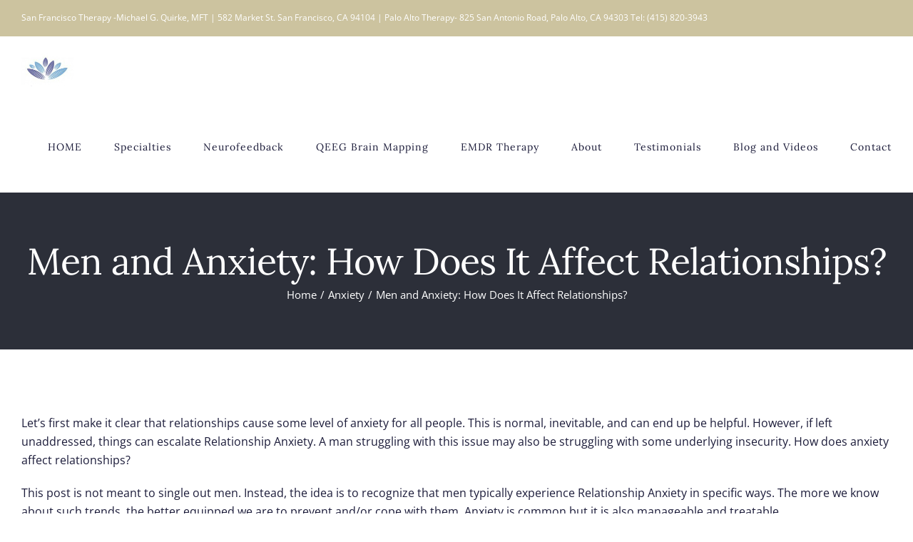

--- FILE ---
content_type: text/html; charset=UTF-8
request_url: https://michaelgquirke.com/men-and-anxiety-how-does-it-affect-relationships/
body_size: 16534
content:
<!DOCTYPE html>
<html class="avada-html-layout-wide avada-html-header-position-top" lang="en-US" prefix="og: http://ogp.me/ns# fb: http://ogp.me/ns/fb#" prefix="og: https://ogp.me/ns#">
<head>
<meta http-equiv="X-UA-Compatible" content="IE=edge" />
<meta http-equiv="Content-Type" content="text/html; charset=utf-8"/>
<meta name="viewport" content="width=device-width, initial-scale=1" />
<style>img:is([sizes="auto" i], [sizes^="auto," i]) { contain-intrinsic-size: 3000px 1500px }</style>
<!-- Search Engine Optimization by Rank Math PRO - https://rankmath.com/ -->
<title>Men and Anxiety: How Does It Affect Relationships? - Michael G. Quirke, MFT</title>
<meta name="description" content="How does anxiety affect relationships?"/>
<meta name="robots" content="follow, index, max-snippet:-1, max-video-preview:-1, max-image-preview:large"/>
<link rel="canonical" href="https://michaelgquirke.com/men-and-anxiety-how-does-it-affect-relationships/" />
<meta property="og:locale" content="en_US" />
<meta property="og:type" content="article" />
<meta property="og:title" content="Men and Anxiety: How Does It Affect Relationships? - Michael G. Quirke, MFT" />
<meta property="og:description" content="How does anxiety affect relationships?" />
<meta property="og:url" content="https://michaelgquirke.com/men-and-anxiety-how-does-it-affect-relationships/" />
<meta property="article:section" content="Anxiety" />
<meta property="og:updated_time" content="2025-04-25T19:26:42-07:00" />
<meta property="og:image" content="https://michaelgquirke.com/wp-content/uploads/2023/07/middle-aged-man-of-color-staring-intensely-at-camera-in-nice-dress-shirt.jpg" />
<meta property="og:image:secure_url" content="https://michaelgquirke.com/wp-content/uploads/2023/07/middle-aged-man-of-color-staring-intensely-at-camera-in-nice-dress-shirt.jpg" />
<meta property="og:image:width" content="640" />
<meta property="og:image:height" content="427" />
<meta property="og:image:alt" content="How does anxiety affect relationships?" />
<meta property="og:image:type" content="image/jpeg" />
<meta property="article:published_time" content="2023-07-17T22:07:26-07:00" />
<meta property="article:modified_time" content="2025-04-25T19:26:42-07:00" />
<meta name="twitter:card" content="summary_large_image" />
<meta name="twitter:title" content="Men and Anxiety: How Does It Affect Relationships? - Michael G. Quirke, MFT" />
<meta name="twitter:description" content="How does anxiety affect relationships?" />
<meta name="twitter:image" content="https://michaelgquirke.com/wp-content/uploads/2023/07/middle-aged-man-of-color-staring-intensely-at-camera-in-nice-dress-shirt.jpg" />
<meta name="twitter:label1" content="Written by" />
<meta name="twitter:data1" content="Michaelq" />
<meta name="twitter:label2" content="Time to read" />
<meta name="twitter:data2" content="3 minutes" />
<script type="application/ld+json" class="rank-math-schema-pro">{"@context":"https://schema.org","@graph":[{"@type":["Person","Organization"],"@id":"https://michaelgquirke.com/#person","name":"Michael G. Quirke, MFT"},{"@type":"WebSite","@id":"https://michaelgquirke.com/#website","url":"https://michaelgquirke.com","publisher":{"@id":"https://michaelgquirke.com/#person"},"inLanguage":"en-US"},{"@type":"ImageObject","@id":"https://michaelgquirke.com/wp-content/uploads/2023/07/middle-aged-man-of-color-staring-intensely-at-camera-in-nice-dress-shirt.jpg","url":"https://michaelgquirke.com/wp-content/uploads/2023/07/middle-aged-man-of-color-staring-intensely-at-camera-in-nice-dress-shirt.jpg","width":"640","height":"427","caption":"How does anxiety affect relationships?","inLanguage":"en-US"},{"@type":"WebPage","@id":"https://michaelgquirke.com/men-and-anxiety-how-does-it-affect-relationships/#webpage","url":"https://michaelgquirke.com/men-and-anxiety-how-does-it-affect-relationships/","name":"Men and Anxiety: How Does It Affect Relationships? - Michael G. Quirke, MFT","datePublished":"2023-07-17T22:07:26-07:00","dateModified":"2025-04-25T19:26:42-07:00","isPartOf":{"@id":"https://michaelgquirke.com/#website"},"primaryImageOfPage":{"@id":"https://michaelgquirke.com/wp-content/uploads/2023/07/middle-aged-man-of-color-staring-intensely-at-camera-in-nice-dress-shirt.jpg"},"inLanguage":"en-US"},{"@type":"Person","@id":"https://michaelgquirke.com/men-and-anxiety-how-does-it-affect-relationships/#author","name":"Michaelq","image":{"@type":"ImageObject","@id":"https://secure.gravatar.com/avatar/876992b85a3195d946d1b05c2504f4aaf61482c0b2745635394e2b47ae43bd55?s=96&amp;d=mm&amp;r=g","url":"https://secure.gravatar.com/avatar/876992b85a3195d946d1b05c2504f4aaf61482c0b2745635394e2b47ae43bd55?s=96&amp;d=mm&amp;r=g","caption":"Michaelq","inLanguage":"en-US"}},{"@type":"BlogPosting","headline":"Men and Anxiety: How Does It Affect Relationships? - Michael G. Quirke, MFT","keywords":"How does anxiety affect relationships?","datePublished":"2023-07-17T22:07:26-07:00","dateModified":"2025-04-25T19:26:42-07:00","author":{"@id":"https://michaelgquirke.com/men-and-anxiety-how-does-it-affect-relationships/#author","name":"Michaelq"},"publisher":{"@id":"https://michaelgquirke.com/#person"},"description":"How does anxiety affect relationships?","name":"Men and Anxiety: How Does It Affect Relationships? - Michael G. Quirke, MFT","@id":"https://michaelgquirke.com/men-and-anxiety-how-does-it-affect-relationships/#richSnippet","isPartOf":{"@id":"https://michaelgquirke.com/men-and-anxiety-how-does-it-affect-relationships/#webpage"},"image":{"@id":"https://michaelgquirke.com/wp-content/uploads/2023/07/middle-aged-man-of-color-staring-intensely-at-camera-in-nice-dress-shirt.jpg"},"inLanguage":"en-US","mainEntityOfPage":{"@id":"https://michaelgquirke.com/men-and-anxiety-how-does-it-affect-relationships/#webpage"}}]}</script>
<!-- /Rank Math WordPress SEO plugin -->
<link rel='dns-prefetch' href='//www.googletagmanager.com' />
<link rel="alternate" type="application/rss+xml" title="Michael G. Quirke, MFT &raquo; Feed" href="https://michaelgquirke.com/feed/" />
<link rel="alternate" type="application/rss+xml" title="Michael G. Quirke, MFT &raquo; Comments Feed" href="https://michaelgquirke.com/comments/feed/" />
<meta name="description" content="Let’s first make it clear that relationships cause some level of anxiety for all people. This is normal, inevitable, and can end up be helpful. However, if left unaddressed, things can escalate Relationship Anxiety. A man struggling with this issue may also be struggling with some underlying insecurity. How does anxiety affect relationships?
This"/>
<meta property="og:locale" content="en_US"/>
<meta property="og:type" content="article"/>
<meta property="og:site_name" content="Michael G. Quirke, MFT"/>
<meta property="og:title" content="Men and Anxiety: How Does It Affect Relationships? - Michael G. Quirke, MFT"/>
<meta property="og:description" content="Let’s first make it clear that relationships cause some level of anxiety for all people. This is normal, inevitable, and can end up be helpful. However, if left unaddressed, things can escalate Relationship Anxiety. A man struggling with this issue may also be struggling with some underlying insecurity. How does anxiety affect relationships?
This"/>
<meta property="og:url" content="https://michaelgquirke.com/men-and-anxiety-how-does-it-affect-relationships/"/>
<meta property="article:published_time" content="2023-07-17T22:07:26-08:00"/>
<meta property="article:modified_time" content="2025-04-26T02:26:42-08:00"/>
<meta name="author" content="Michaelq"/>
<meta property="og:image" content="https://michaelgquirke.com/wp-content/uploads/2023/07/middle-aged-man-of-color-staring-intensely-at-camera-in-nice-dress-shirt.jpg"/>
<meta property="og:image:width" content="640"/>
<meta property="og:image:height" content="427"/>
<meta property="og:image:type" content="image/jpeg"/>
<link data-optimized="1" rel='stylesheet' id='fusion-dynamic-css-css' href='//michaelgquirke.com/wp-content/cache/wpfc-minified/dfkdnyz1/i1k9j.css' type='text/css' media='all' />
<script src='//michaelgquirke.com/wp-content/cache/wpfc-minified/mby55bt8/i1k2b.js' type="text/javascript"></script>
<!-- <script type="text/javascript" src="https://michaelgquirke.com/wp-includes/js/jquery/jquery.js?ver=3.7.1" id="jquery-core-js"></script> -->
<!-- <script type="text/javascript" src="https://michaelgquirke.com/wp-includes/js/jquery/jquery-migrate.js?ver=3.4.1" id="jquery-migrate-js"></script> -->
<!-- Google tag (gtag.js) snippet added by Site Kit -->
<!-- Google Analytics snippet added by Site Kit -->
<script type="text/javascript" src="https://www.googletagmanager.com/gtag/js?id=GT-KDQ5QWH" id="google_gtagjs-js" async></script>
<script type="text/javascript" id="google_gtagjs-js-after">
/* <![CDATA[ */
window.dataLayer = window.dataLayer || [];function gtag(){dataLayer.push(arguments);}
gtag("set","linker",{"domains":["michaelgquirke.com"]});
gtag("js", new Date());
gtag("set", "developer_id.dZTNiMT", true);
gtag("config", "GT-KDQ5QWH");
/* ]]> */
</script>
<link rel="https://api.w.org/" href="https://michaelgquirke.com/wp-json/" /><link rel="alternate" title="JSON" type="application/json" href="https://michaelgquirke.com/wp-json/wp/v2/posts/7459" /><link rel="EditURI" type="application/rsd+xml" title="RSD" href="https://michaelgquirke.com/xmlrpc.php?rsd" />
<meta name="generator" content="WordPress 6.8.3" />
<link rel='shortlink' href='https://michaelgquirke.com/?p=7459' />
<link rel="alternate" title="oEmbed (JSON)" type="application/json+oembed" href="https://michaelgquirke.com/wp-json/oembed/1.0/embed?url=https%3A%2F%2Fmichaelgquirke.com%2Fmen-and-anxiety-how-does-it-affect-relationships%2F" />
<link rel="alternate" title="oEmbed (XML)" type="text/xml+oembed" href="https://michaelgquirke.com/wp-json/oembed/1.0/embed?url=https%3A%2F%2Fmichaelgquirke.com%2Fmen-and-anxiety-how-does-it-affect-relationships%2F&#038;format=xml" />
<style>
#category-posts-11-internal ul {padding: 0;}
#category-posts-11-internal .cat-post-item img {max-width: initial; max-height: initial; margin: initial;}
#category-posts-11-internal .cat-post-author {margin-bottom: 0;}
#category-posts-11-internal .cat-post-thumbnail {margin: 5px 10px 5px 0;}
#category-posts-11-internal .cat-post-item:before {content: ""; clear: both;}
#category-posts-11-internal .cat-post-excerpt-more {display: inline-block;}
#category-posts-11-internal .cat-post-item {list-style: none; margin: 3px 0 10px; padding: 3px 0;}
#category-posts-11-internal .cat-post-current .cat-post-title {font-weight: bold; text-transform: uppercase;}
#category-posts-11-internal [class*=cat-post-tax] {font-size: 0.85em;}
#category-posts-11-internal [class*=cat-post-tax] * {display:inline-block;}
#category-posts-11-internal .cat-post-item:after {content: ""; display: table;	clear: both;}
#category-posts-11-internal .cat-post-item .cat-post-title {overflow: hidden;text-overflow: ellipsis;white-space: initial;display: -webkit-box;-webkit-line-clamp: 2;-webkit-box-orient: vertical;padding-bottom: 0 !important;}
#category-posts-11-internal .cat-post-item:after {content: ""; display: table;	clear: both;}
#category-posts-11-internal .cat-post-thumbnail {display:block; float:left; margin:5px 10px 5px 0;}
#category-posts-11-internal .cat-post-crop {overflow:hidden;display:block;}
#category-posts-11-internal p {margin:5px 0 0 0}
#category-posts-11-internal li > div {margin:5px 0 0 0; clear:both;}
#category-posts-11-internal .dashicons {vertical-align:middle;}
#category-posts-11-internal .cat-post-thumbnail .cat-post-crop img {height: 150px;}
#category-posts-11-internal .cat-post-thumbnail .cat-post-crop img {width: 150px;}
#category-posts-11-internal .cat-post-thumbnail .cat-post-crop img {object-fit: cover; max-width: 100%; display: block;}
#category-posts-11-internal .cat-post-thumbnail .cat-post-crop-not-supported img {width: 100%;}
#category-posts-11-internal .cat-post-thumbnail {max-width:100%;}
#category-posts-11-internal .cat-post-item img {margin: initial;}
#category-posts-2-internal ul {padding: 0;}
#category-posts-2-internal .cat-post-item img {max-width: initial; max-height: initial; margin: initial;}
#category-posts-2-internal .cat-post-author {margin-bottom: 0;}
#category-posts-2-internal .cat-post-thumbnail {margin: 5px 10px 5px 0;}
#category-posts-2-internal .cat-post-item:before {content: ""; clear: both;}
#category-posts-2-internal .cat-post-excerpt-more {display: inline-block;}
#category-posts-2-internal .cat-post-item {list-style: none; margin: 3px 0 10px; padding: 3px 0;}
#category-posts-2-internal .cat-post-current .cat-post-title {font-weight: bold; text-transform: uppercase;}
#category-posts-2-internal [class*=cat-post-tax] {font-size: 0.85em;}
#category-posts-2-internal [class*=cat-post-tax] * {display:inline-block;}
#category-posts-2-internal .cat-post-item:after {content: ""; display: table;	clear: both;}
#category-posts-2-internal .cat-post-item .cat-post-title {overflow: hidden;text-overflow: ellipsis;white-space: initial;display: -webkit-box;-webkit-line-clamp: 2;-webkit-box-orient: vertical;padding-bottom: 0 !important;}
#category-posts-2-internal .cat-post-item:after {content: ""; display: table;	clear: both;}
#category-posts-2-internal .cat-post-thumbnail {display:block; float:left; margin:5px 10px 5px 0;}
#category-posts-2-internal .cat-post-crop {overflow:hidden;display:block;}
#category-posts-2-internal p {margin:5px 0 0 0}
#category-posts-2-internal li > div {margin:5px 0 0 0; clear:both;}
#category-posts-2-internal .dashicons {vertical-align:middle;}
#category-posts-3-internal ul {padding: 0;}
#category-posts-3-internal .cat-post-item img {max-width: initial; max-height: initial; margin: initial;}
#category-posts-3-internal .cat-post-author {margin-bottom: 0;}
#category-posts-3-internal .cat-post-thumbnail {margin: 5px 10px 5px 0;}
#category-posts-3-internal .cat-post-item:before {content: ""; clear: both;}
#category-posts-3-internal .cat-post-excerpt-more {display: inline-block;}
#category-posts-3-internal .cat-post-item {list-style: none; margin: 3px 0 10px; padding: 3px 0;}
#category-posts-3-internal .cat-post-current .cat-post-title {font-weight: bold; text-transform: uppercase;}
#category-posts-3-internal [class*=cat-post-tax] {font-size: 0.85em;}
#category-posts-3-internal [class*=cat-post-tax] * {display:inline-block;}
#category-posts-3-internal .cat-post-item:after {content: ""; display: table;	clear: both;}
#category-posts-3-internal .cat-post-item .cat-post-title {overflow: hidden;text-overflow: ellipsis;white-space: initial;display: -webkit-box;-webkit-line-clamp: 2;-webkit-box-orient: vertical;padding-bottom: 0 !important;}
#category-posts-3-internal .cat-post-item:after {content: ""; display: table;	clear: both;}
#category-posts-3-internal .cat-post-thumbnail {display:block; float:left; margin:5px 10px 5px 0;}
#category-posts-3-internal .cat-post-crop {overflow:hidden;display:block;}
#category-posts-3-internal p {margin:5px 0 0 0}
#category-posts-3-internal li > div {margin:5px 0 0 0; clear:both;}
#category-posts-3-internal .dashicons {vertical-align:middle;}
#category-posts-4-internal ul {padding: 0;}
#category-posts-4-internal .cat-post-item img {max-width: initial; max-height: initial; margin: initial;}
#category-posts-4-internal .cat-post-author {margin-bottom: 0;}
#category-posts-4-internal .cat-post-thumbnail {margin: 5px 10px 5px 0;}
#category-posts-4-internal .cat-post-item:before {content: ""; clear: both;}
#category-posts-4-internal .cat-post-excerpt-more {display: inline-block;}
#category-posts-4-internal .cat-post-item {list-style: none; margin: 3px 0 10px; padding: 3px 0;}
#category-posts-4-internal .cat-post-current .cat-post-title {font-weight: bold; text-transform: uppercase;}
#category-posts-4-internal [class*=cat-post-tax] {font-size: 0.85em;}
#category-posts-4-internal [class*=cat-post-tax] * {display:inline-block;}
#category-posts-4-internal .cat-post-item:after {content: ""; display: table;	clear: both;}
#category-posts-4-internal .cat-post-item .cat-post-title {overflow: hidden;text-overflow: ellipsis;white-space: initial;display: -webkit-box;-webkit-line-clamp: 2;-webkit-box-orient: vertical;padding-bottom: 0 !important;}
#category-posts-4-internal .cat-post-item:after {content: ""; display: table;	clear: both;}
#category-posts-4-internal .cat-post-thumbnail {display:block; float:left; margin:5px 10px 5px 0;}
#category-posts-4-internal .cat-post-crop {overflow:hidden;display:block;}
#category-posts-4-internal p {margin:5px 0 0 0}
#category-posts-4-internal li > div {margin:5px 0 0 0; clear:both;}
#category-posts-4-internal .dashicons {vertical-align:middle;}
#category-posts-5-internal ul {padding: 0;}
#category-posts-5-internal .cat-post-item img {max-width: initial; max-height: initial; margin: initial;}
#category-posts-5-internal .cat-post-author {margin-bottom: 0;}
#category-posts-5-internal .cat-post-thumbnail {margin: 5px 10px 5px 0;}
#category-posts-5-internal .cat-post-item:before {content: ""; clear: both;}
#category-posts-5-internal .cat-post-excerpt-more {display: inline-block;}
#category-posts-5-internal .cat-post-item {list-style: none; margin: 3px 0 10px; padding: 3px 0;}
#category-posts-5-internal .cat-post-current .cat-post-title {font-weight: bold; text-transform: uppercase;}
#category-posts-5-internal [class*=cat-post-tax] {font-size: 0.85em;}
#category-posts-5-internal [class*=cat-post-tax] * {display:inline-block;}
#category-posts-5-internal .cat-post-item:after {content: ""; display: table;	clear: both;}
#category-posts-5-internal .cat-post-item .cat-post-title {overflow: hidden;text-overflow: ellipsis;white-space: initial;display: -webkit-box;-webkit-line-clamp: 2;-webkit-box-orient: vertical;padding-bottom: 0 !important;}
#category-posts-5-internal .cat-post-item:after {content: ""; display: table;	clear: both;}
#category-posts-5-internal .cat-post-thumbnail {display:block; float:left; margin:5px 10px 5px 0;}
#category-posts-5-internal .cat-post-crop {overflow:hidden;display:block;}
#category-posts-5-internal p {margin:5px 0 0 0}
#category-posts-5-internal li > div {margin:5px 0 0 0; clear:both;}
#category-posts-5-internal .dashicons {vertical-align:middle;}
#category-posts-5-internal .cat-post-thumbnail .cat-post-crop img {height: 150px;}
#category-posts-5-internal .cat-post-thumbnail .cat-post-crop img {width: 150px;}
#category-posts-5-internal .cat-post-thumbnail .cat-post-crop img {object-fit: cover; max-width: 100%; display: block;}
#category-posts-5-internal .cat-post-thumbnail .cat-post-crop-not-supported img {width: 100%;}
#category-posts-5-internal .cat-post-thumbnail {max-width:100%;}
#category-posts-5-internal .cat-post-item img {margin: initial;}
#category-posts-6-internal ul {padding: 0;}
#category-posts-6-internal .cat-post-item img {max-width: initial; max-height: initial; margin: initial;}
#category-posts-6-internal .cat-post-author {margin-bottom: 0;}
#category-posts-6-internal .cat-post-thumbnail {margin: 5px 10px 5px 0;}
#category-posts-6-internal .cat-post-item:before {content: ""; clear: both;}
#category-posts-6-internal .cat-post-excerpt-more {display: inline-block;}
#category-posts-6-internal .cat-post-item {list-style: none; margin: 3px 0 10px; padding: 3px 0;}
#category-posts-6-internal .cat-post-current .cat-post-title {font-weight: bold; text-transform: uppercase;}
#category-posts-6-internal [class*=cat-post-tax] {font-size: 0.85em;}
#category-posts-6-internal [class*=cat-post-tax] * {display:inline-block;}
#category-posts-6-internal .cat-post-item:after {content: ""; display: table;	clear: both;}
#category-posts-6-internal .cat-post-item .cat-post-title {overflow: hidden;text-overflow: ellipsis;white-space: initial;display: -webkit-box;-webkit-line-clamp: 2;-webkit-box-orient: vertical;padding-bottom: 0 !important;}
#category-posts-6-internal .cat-post-item:after {content: ""; display: table;	clear: both;}
#category-posts-6-internal .cat-post-thumbnail {display:block; float:left; margin:5px 10px 5px 0;}
#category-posts-6-internal .cat-post-crop {overflow:hidden;display:block;}
#category-posts-6-internal p {margin:5px 0 0 0}
#category-posts-6-internal li > div {margin:5px 0 0 0; clear:both;}
#category-posts-6-internal .dashicons {vertical-align:middle;}
#category-posts-6-internal .cat-post-thumbnail .cat-post-crop img {height: 150px;}
#category-posts-6-internal .cat-post-thumbnail .cat-post-crop img {width: 150px;}
#category-posts-6-internal .cat-post-thumbnail .cat-post-crop img {object-fit: cover; max-width: 100%; display: block;}
#category-posts-6-internal .cat-post-thumbnail .cat-post-crop-not-supported img {width: 100%;}
#category-posts-6-internal .cat-post-thumbnail {max-width:100%;}
#category-posts-6-internal .cat-post-item img {margin: initial;}
#category-posts-7-internal ul {padding: 0;}
#category-posts-7-internal .cat-post-item img {max-width: initial; max-height: initial; margin: initial;}
#category-posts-7-internal .cat-post-author {margin-bottom: 0;}
#category-posts-7-internal .cat-post-thumbnail {margin: 5px 10px 5px 0;}
#category-posts-7-internal .cat-post-item:before {content: ""; clear: both;}
#category-posts-7-internal .cat-post-excerpt-more {display: inline-block;}
#category-posts-7-internal .cat-post-item {list-style: none; margin: 3px 0 10px; padding: 3px 0;}
#category-posts-7-internal .cat-post-current .cat-post-title {font-weight: bold; text-transform: uppercase;}
#category-posts-7-internal [class*=cat-post-tax] {font-size: 0.85em;}
#category-posts-7-internal [class*=cat-post-tax] * {display:inline-block;}
#category-posts-7-internal .cat-post-item:after {content: ""; display: table;	clear: both;}
#category-posts-7-internal .cat-post-item .cat-post-title {overflow: hidden;text-overflow: ellipsis;white-space: initial;display: -webkit-box;-webkit-line-clamp: 2;-webkit-box-orient: vertical;padding-bottom: 0 !important;}
#category-posts-7-internal .cat-post-item:after {content: ""; display: table;	clear: both;}
#category-posts-7-internal .cat-post-thumbnail {display:block; float:left; margin:5px 10px 5px 0;}
#category-posts-7-internal .cat-post-crop {overflow:hidden;display:block;}
#category-posts-7-internal p {margin:5px 0 0 0}
#category-posts-7-internal li > div {margin:5px 0 0 0; clear:both;}
#category-posts-7-internal .dashicons {vertical-align:middle;}
#category-posts-7-internal .cat-post-thumbnail .cat-post-crop img {height: 150px;}
#category-posts-7-internal .cat-post-thumbnail .cat-post-crop img {width: 150px;}
#category-posts-7-internal .cat-post-thumbnail .cat-post-crop img {object-fit: cover; max-width: 100%; display: block;}
#category-posts-7-internal .cat-post-thumbnail .cat-post-crop-not-supported img {width: 100%;}
#category-posts-7-internal .cat-post-thumbnail {max-width:100%;}
#category-posts-7-internal .cat-post-item img {margin: initial;}
#category-posts-8-internal ul {padding: 0;}
#category-posts-8-internal .cat-post-item img {max-width: initial; max-height: initial; margin: initial;}
#category-posts-8-internal .cat-post-author {margin-bottom: 0;}
#category-posts-8-internal .cat-post-thumbnail {margin: 5px 10px 5px 0;}
#category-posts-8-internal .cat-post-item:before {content: ""; clear: both;}
#category-posts-8-internal .cat-post-excerpt-more {display: inline-block;}
#category-posts-8-internal .cat-post-item {list-style: none; margin: 3px 0 10px; padding: 3px 0;}
#category-posts-8-internal .cat-post-current .cat-post-title {font-weight: bold; text-transform: uppercase;}
#category-posts-8-internal [class*=cat-post-tax] {font-size: 0.85em;}
#category-posts-8-internal [class*=cat-post-tax] * {display:inline-block;}
#category-posts-8-internal .cat-post-item:after {content: ""; display: table;	clear: both;}
#category-posts-8-internal .cat-post-item .cat-post-title {overflow: hidden;text-overflow: ellipsis;white-space: initial;display: -webkit-box;-webkit-line-clamp: 2;-webkit-box-orient: vertical;padding-bottom: 0 !important;}
#category-posts-8-internal .cat-post-item:after {content: ""; display: table;	clear: both;}
#category-posts-8-internal .cat-post-thumbnail {display:block; float:left; margin:5px 10px 5px 0;}
#category-posts-8-internal .cat-post-crop {overflow:hidden;display:block;}
#category-posts-8-internal p {margin:5px 0 0 0}
#category-posts-8-internal li > div {margin:5px 0 0 0; clear:both;}
#category-posts-8-internal .dashicons {vertical-align:middle;}
#category-posts-8-internal .cat-post-thumbnail .cat-post-crop img {height: 150px;}
#category-posts-8-internal .cat-post-thumbnail .cat-post-crop img {width: 150px;}
#category-posts-8-internal .cat-post-thumbnail .cat-post-crop img {object-fit: cover; max-width: 100%; display: block;}
#category-posts-8-internal .cat-post-thumbnail .cat-post-crop-not-supported img {width: 100%;}
#category-posts-8-internal .cat-post-thumbnail {max-width:100%;}
#category-posts-8-internal .cat-post-item img {margin: initial;}
#category-posts-9-internal ul {padding: 0;}
#category-posts-9-internal .cat-post-item img {max-width: initial; max-height: initial; margin: initial;}
#category-posts-9-internal .cat-post-author {margin-bottom: 0;}
#category-posts-9-internal .cat-post-thumbnail {margin: 5px 10px 5px 0;}
#category-posts-9-internal .cat-post-item:before {content: ""; clear: both;}
#category-posts-9-internal .cat-post-excerpt-more {display: inline-block;}
#category-posts-9-internal .cat-post-item {list-style: none; margin: 3px 0 10px; padding: 3px 0;}
#category-posts-9-internal .cat-post-current .cat-post-title {font-weight: bold; text-transform: uppercase;}
#category-posts-9-internal [class*=cat-post-tax] {font-size: 0.85em;}
#category-posts-9-internal [class*=cat-post-tax] * {display:inline-block;}
#category-posts-9-internal .cat-post-item:after {content: ""; display: table;	clear: both;}
#category-posts-9-internal .cat-post-item .cat-post-title {overflow: hidden;text-overflow: ellipsis;white-space: initial;display: -webkit-box;-webkit-line-clamp: 2;-webkit-box-orient: vertical;padding-bottom: 0 !important;}
#category-posts-9-internal .cat-post-item:after {content: ""; display: table;	clear: both;}
#category-posts-9-internal .cat-post-thumbnail {display:block; float:left; margin:5px 10px 5px 0;}
#category-posts-9-internal .cat-post-crop {overflow:hidden;display:block;}
#category-posts-9-internal p {margin:5px 0 0 0}
#category-posts-9-internal li > div {margin:5px 0 0 0; clear:both;}
#category-posts-9-internal .dashicons {vertical-align:middle;}
#category-posts-9-internal .cat-post-thumbnail .cat-post-crop img {height: 150px;}
#category-posts-9-internal .cat-post-thumbnail .cat-post-crop img {width: 150px;}
#category-posts-9-internal .cat-post-thumbnail .cat-post-crop img {object-fit: cover; max-width: 100%; display: block;}
#category-posts-9-internal .cat-post-thumbnail .cat-post-crop-not-supported img {width: 100%;}
#category-posts-9-internal .cat-post-thumbnail {max-width:100%;}
#category-posts-9-internal .cat-post-item img {margin: initial;}
#category-posts-12-internal ul {padding: 0;}
#category-posts-12-internal .cat-post-item img {max-width: initial; max-height: initial; margin: initial;}
#category-posts-12-internal .cat-post-author {margin-bottom: 0;}
#category-posts-12-internal .cat-post-thumbnail {margin: 5px 10px 5px 0;}
#category-posts-12-internal .cat-post-item:before {content: ""; clear: both;}
#category-posts-12-internal .cat-post-excerpt-more {display: inline-block;}
#category-posts-12-internal .cat-post-item {list-style: none; margin: 3px 0 10px; padding: 3px 0;}
#category-posts-12-internal .cat-post-current .cat-post-title {font-weight: bold; text-transform: uppercase;}
#category-posts-12-internal [class*=cat-post-tax] {font-size: 0.85em;}
#category-posts-12-internal [class*=cat-post-tax] * {display:inline-block;}
#category-posts-12-internal .cat-post-item:after {content: ""; display: table;	clear: both;}
#category-posts-12-internal .cat-post-item .cat-post-title {overflow: hidden;text-overflow: ellipsis;white-space: initial;display: -webkit-box;-webkit-line-clamp: 2;-webkit-box-orient: vertical;padding-bottom: 0 !important;}
#category-posts-12-internal .cat-post-item:after {content: ""; display: table;	clear: both;}
#category-posts-12-internal .cat-post-thumbnail {display:block; float:left; margin:5px 10px 5px 0;}
#category-posts-12-internal .cat-post-crop {overflow:hidden;display:block;}
#category-posts-12-internal p {margin:5px 0 0 0}
#category-posts-12-internal li > div {margin:5px 0 0 0; clear:both;}
#category-posts-12-internal .dashicons {vertical-align:middle;}
#category-posts-12-internal .cat-post-thumbnail .cat-post-crop img {height: 150px;}
#category-posts-12-internal .cat-post-thumbnail .cat-post-crop img {width: 150px;}
#category-posts-12-internal .cat-post-thumbnail .cat-post-crop img {object-fit: cover; max-width: 100%; display: block;}
#category-posts-12-internal .cat-post-thumbnail .cat-post-crop-not-supported img {width: 100%;}
#category-posts-12-internal .cat-post-thumbnail {max-width:100%;}
#category-posts-12-internal .cat-post-item img {margin: initial;}
#category-posts-13-internal ul {padding: 0;}
#category-posts-13-internal .cat-post-item img {max-width: initial; max-height: initial; margin: initial;}
#category-posts-13-internal .cat-post-author {margin-bottom: 0;}
#category-posts-13-internal .cat-post-thumbnail {margin: 5px 10px 5px 0;}
#category-posts-13-internal .cat-post-item:before {content: ""; clear: both;}
#category-posts-13-internal .cat-post-excerpt-more {display: inline-block;}
#category-posts-13-internal .cat-post-item {list-style: none; margin: 3px 0 10px; padding: 3px 0;}
#category-posts-13-internal .cat-post-current .cat-post-title {font-weight: bold; text-transform: uppercase;}
#category-posts-13-internal [class*=cat-post-tax] {font-size: 0.85em;}
#category-posts-13-internal [class*=cat-post-tax] * {display:inline-block;}
#category-posts-13-internal .cat-post-item:after {content: ""; display: table;	clear: both;}
#category-posts-13-internal .cat-post-item .cat-post-title {overflow: hidden;text-overflow: ellipsis;white-space: initial;display: -webkit-box;-webkit-line-clamp: 2;-webkit-box-orient: vertical;padding-bottom: 0 !important;}
#category-posts-13-internal .cat-post-item:after {content: ""; display: table;	clear: both;}
#category-posts-13-internal .cat-post-thumbnail {display:block; float:left; margin:5px 10px 5px 0;}
#category-posts-13-internal .cat-post-crop {overflow:hidden;display:block;}
#category-posts-13-internal p {margin:5px 0 0 0}
#category-posts-13-internal li > div {margin:5px 0 0 0; clear:both;}
#category-posts-13-internal .dashicons {vertical-align:middle;}
#category-posts-13-internal .cat-post-thumbnail .cat-post-crop img {height: 150px;}
#category-posts-13-internal .cat-post-thumbnail .cat-post-crop img {width: 150px;}
#category-posts-13-internal .cat-post-thumbnail .cat-post-crop img {object-fit: cover; max-width: 100%; display: block;}
#category-posts-13-internal .cat-post-thumbnail .cat-post-crop-not-supported img {width: 100%;}
#category-posts-13-internal .cat-post-thumbnail {max-width:100%;}
#category-posts-13-internal .cat-post-item img {margin: initial;}
</style>
<meta name="generator" content="Site Kit by Google 1.167.0" /><style type="text/css" id="css-fb-visibility">@media screen and (max-width: 640px){.fusion-no-small-visibility{display:none !important;}body .sm-text-align-center{text-align:center !important;}body .sm-text-align-left{text-align:left !important;}body .sm-text-align-right{text-align:right !important;}body .sm-text-align-justify{text-align:justify !important;}body .sm-flex-align-center{justify-content:center !important;}body .sm-flex-align-flex-start{justify-content:flex-start !important;}body .sm-flex-align-flex-end{justify-content:flex-end !important;}body .sm-mx-auto{margin-left:auto !important;margin-right:auto !important;}body .sm-ml-auto{margin-left:auto !important;}body .sm-mr-auto{margin-right:auto !important;}body .fusion-absolute-position-small{position:absolute;top:auto;width:100%;}.awb-sticky.awb-sticky-small{ position: sticky; top: var(--awb-sticky-offset,0); }}@media screen and (min-width: 641px) and (max-width: 1024px){.fusion-no-medium-visibility{display:none !important;}body .md-text-align-center{text-align:center !important;}body .md-text-align-left{text-align:left !important;}body .md-text-align-right{text-align:right !important;}body .md-text-align-justify{text-align:justify !important;}body .md-flex-align-center{justify-content:center !important;}body .md-flex-align-flex-start{justify-content:flex-start !important;}body .md-flex-align-flex-end{justify-content:flex-end !important;}body .md-mx-auto{margin-left:auto !important;margin-right:auto !important;}body .md-ml-auto{margin-left:auto !important;}body .md-mr-auto{margin-right:auto !important;}body .fusion-absolute-position-medium{position:absolute;top:auto;width:100%;}.awb-sticky.awb-sticky-medium{ position: sticky; top: var(--awb-sticky-offset,0); }}@media screen and (min-width: 1025px){.fusion-no-large-visibility{display:none !important;}body .lg-text-align-center{text-align:center !important;}body .lg-text-align-left{text-align:left !important;}body .lg-text-align-right{text-align:right !important;}body .lg-text-align-justify{text-align:justify !important;}body .lg-flex-align-center{justify-content:center !important;}body .lg-flex-align-flex-start{justify-content:flex-start !important;}body .lg-flex-align-flex-end{justify-content:flex-end !important;}body .lg-mx-auto{margin-left:auto !important;margin-right:auto !important;}body .lg-ml-auto{margin-left:auto !important;}body .lg-mr-auto{margin-right:auto !important;}body .fusion-absolute-position-large{position:absolute;top:auto;width:100%;}.awb-sticky.awb-sticky-large{ position: sticky; top: var(--awb-sticky-offset,0); }}</style><link rel="icon" href="https://michaelgquirke.com/wp-content/uploads/2018/09/cropped-MICHAEL-QUIRKE-LOGO-32x32.jpg" sizes="32x32" />
<link rel="icon" href="https://michaelgquirke.com/wp-content/uploads/2018/09/cropped-MICHAEL-QUIRKE-LOGO-192x192.jpg" sizes="192x192" />
<link rel="apple-touch-icon" href="https://michaelgquirke.com/wp-content/uploads/2018/09/cropped-MICHAEL-QUIRKE-LOGO-180x180.jpg" />
<meta name="msapplication-TileImage" content="https://michaelgquirke.com/wp-content/uploads/2018/09/cropped-MICHAEL-QUIRKE-LOGO-270x270.jpg" />
<script type="text/javascript">
var doc = document.documentElement;
doc.setAttribute( 'data-useragent', navigator.userAgent );
</script>
<!-- Google Analytics -->
<script>
window.ga=window.ga||function(){(ga.q=ga.q||[]).push(arguments)};ga.l=+new Date;
ga('create', 'UA-4135264-3', 'auto');
ga('send', 'pageview');
</script>
<script async src='https://www.google-analytics.com/analytics.js'></script>
<!-- End Google Analytics -->
<meta name="google-site-verification" content="pf7xVNxcB7WQe3mLbqqlwVm5Jk-5mwJCqVosTEBYrgc" /></head>
<body class="wp-singular post-template-default single single-post postid-7459 single-format-standard wp-theme-Avada wp-child-theme-Avada-child fusion-image-hovers fusion-pagination-sizing fusion-button_type-flat fusion-button_span-yes fusion-button_gradient-linear avada-image-rollover-circle-no avada-image-rollover-yes avada-image-rollover-direction-fade fusion-body ltr fusion-sticky-header no-tablet-sticky-header no-mobile-sticky-header no-mobile-slidingbar no-mobile-totop fusion-disable-outline fusion-sub-menu-fade mobile-logo-pos-left layout-wide-mode avada-has-boxed-modal-shadow-light layout-scroll-offset-full avada-has-zero-margin-offset-top fusion-top-header menu-text-align-center mobile-menu-design-classic fusion-hide-pagination-text fusion-header-layout-v3 avada-responsive avada-footer-fx-none avada-menu-highlight-style-bar fusion-search-form-classic fusion-main-menu-search-dropdown fusion-avatar-square avada-dropdown-styles avada-blog-layout-medium avada-blog-archive-layout-grid avada-header-shadow-no avada-menu-icon-position-left avada-has-megamenu-shadow avada-has-mainmenu-dropdown-divider avada-has-pagetitle-bg-full avada-has-100-footer avada-has-titlebar-bar_and_content avada-header-border-color-full-transparent avada-social-full-transparent avada-has-transparent-timeline_color avada-has-pagination-padding avada-flyout-menu-direction-top avada-ec-views-v1" data-awb-post-id="7459">
<a class="skip-link screen-reader-text" href="#content">Skip to content</a>
<div id="boxed-wrapper">
<div id="wrapper" class="fusion-wrapper">
<div id="home" style="position:relative;top:-1px;"></div>
<header class="fusion-header-wrapper">
<div class="fusion-header-v3 fusion-logo-alignment fusion-logo-left fusion-sticky-menu- fusion-sticky-logo- fusion-mobile-logo-  fusion-mobile-menu-design-classic">
<div class="fusion-secondary-header">
<div class="fusion-row">
<div class="fusion-alignleft">
<div class="fusion-contact-info"><span class="fusion-contact-info-phone-number">San Francisco Therapy -Michael G. Quirke, MFT | 582 Market St. San Francisco, CA 94104 | Palo Alto Therapy- 825 San Antonio Road, Palo Alto, CA 94303 Tel: (415) 820-3943</span></div>			</div>
</div>
</div>
<div class="fusion-header-sticky-height"></div>
<div class="fusion-header">
<div class="fusion-row">
<div class="fusion-logo" data-margin-top="24px" data-margin-bottom="22px" data-margin-left="0px" data-margin-right="0px">
<a class="fusion-logo-link"  href="https://michaelgquirke.com/" >
<!-- standard logo -->
<img src="https://michaelgquirke.com/wp-content/uploads/2018/09/MICHAEL-QUIRKE-LOGO.jpg" srcset="https://michaelgquirke.com/wp-content/uploads/2018/09/MICHAEL-QUIRKE-LOGO.jpg 1x, https://michaelgquirke.com/wp-content/uploads/2018/09/MICHAEL-QUIRKE-LOGO.jpg 2x" width="148" height="91" style="max-height:91px;height:auto;" alt="Michael G. Quirke, MFT Logo" data-retina_logo_url="https://michaelgquirke.com/wp-content/uploads/2018/09/MICHAEL-QUIRKE-LOGO.jpg" class="fusion-standard-logo" />
</a>
</div>		<nav class="fusion-main-menu" aria-label="Main Menu"><ul id="menu-main-menu" class="fusion-menu"><li  id="menu-item-1980"  class="menu-item menu-item-type-post_type menu-item-object-page menu-item-home menu-item-1980"  data-item-id="1980"><a  href="https://michaelgquirke.com/" class="fusion-bar-highlight"><span class="menu-text">HOME</span></a></li><li  id="menu-item-2007"  class="menu-item menu-item-type-custom menu-item-object-custom menu-item-has-children menu-item-2007 fusion-dropdown-menu"  data-item-id="2007"><a  href="#" class="fusion-bar-highlight"><span class="menu-text">Specialties</span></a><ul class="sub-menu"><li  id="menu-item-1997"  class="menu-item menu-item-type-post_type menu-item-object-page menu-item-1997 fusion-dropdown-submenu" ><a  href="https://michaelgquirke.com/trauma-ptsd/" class="fusion-bar-highlight"><span>Trauma / PTSD</span></a></li><li  id="menu-item-1994"  class="menu-item menu-item-type-post_type menu-item-object-page menu-item-1994 fusion-dropdown-submenu" ><a  href="https://michaelgquirke.com/anxiety-therapy-2/" class="fusion-bar-highlight"><span>Anxiety Therapy</span></a></li><li  id="menu-item-4232"  class="menu-item menu-item-type-post_type menu-item-object-page menu-item-4232 fusion-dropdown-submenu" ><a  href="https://michaelgquirke.com/ifs-therapy/" class="fusion-bar-highlight"><span>IFS Therapy San Francisco Bay Area</span></a></li><li  id="menu-item-3412"  class="menu-item menu-item-type-post_type menu-item-object-page menu-item-3412 fusion-dropdown-submenu" ><a  href="https://michaelgquirke.com/depression-counseling/" class="fusion-bar-highlight"><span>Depression Counseling</span></a></li><li  id="menu-item-1993"  class="menu-item menu-item-type-post_type menu-item-object-page menu-item-1993 fusion-dropdown-submenu" ><a  href="https://michaelgquirke.com/anger-management/" class="fusion-bar-highlight"><span>Anger Management</span></a></li><li  id="menu-item-1992"  class="menu-item menu-item-type-post_type menu-item-object-page menu-item-1992 fusion-dropdown-submenu" ><a  href="https://michaelgquirke.com/adhd-counseling/" class="fusion-bar-highlight"><span>ADHD Counseling</span></a></li><li  id="menu-item-8443"  class="menu-item menu-item-type-post_type menu-item-object-page menu-item-8443 fusion-dropdown-submenu" ><a  href="https://michaelgquirke.com/emdr-therapy/" class="fusion-bar-highlight"><span>EMDR Therapy</span></a></li><li  id="menu-item-8444"  class="menu-item menu-item-type-post_type menu-item-object-page menu-item-8444 fusion-dropdown-submenu" ><a  href="https://michaelgquirke.com/neurofeedback-therapy/" class="fusion-bar-highlight"><span>Neurofeedback Therapy</span></a></li><li  id="menu-item-9113"  class="menu-item menu-item-type-post_type menu-item-object-page menu-item-9113 fusion-dropdown-submenu" ><a  href="https://michaelgquirke.com/acceptance-and-commitment-therapy/" class="fusion-bar-highlight"><span>Acceptance and Commitment Therapy</span></a></li><li  id="menu-item-3902"  class="menu-item menu-item-type-post_type menu-item-object-page menu-item-3902 fusion-dropdown-submenu" ><a  href="https://michaelgquirke.com/online-therapy/" class="fusion-bar-highlight"><span>Online Therapy</span></a></li><li  id="menu-item-8047"  class="menu-item menu-item-type-post_type menu-item-object-page menu-item-8047 fusion-dropdown-submenu" ><a  href="https://michaelgquirke.com/life-coaching/" class="fusion-bar-highlight"><span>Life Coaching</span></a></li><li  id="menu-item-2006"  class="menu-item menu-item-type-custom menu-item-object-custom menu-item-has-children menu-item-2006 fusion-dropdown-submenu" ><a  href="#" class="fusion-bar-highlight"><span>Groups</span></a><ul class="sub-menu"><li  id="menu-item-1989"  class="menu-item menu-item-type-post_type menu-item-object-page menu-item-1989" ><a  href="https://michaelgquirke.com/anger-management-groups/" class="fusion-bar-highlight"><span>Anger Management Groups</span></a></li></ul></li></ul></li><li  id="menu-item-1996"  class="menu-item menu-item-type-post_type menu-item-object-page menu-item-1996"  data-item-id="1996"><a  href="https://michaelgquirke.com/neurofeedback-therapy/" class="fusion-bar-highlight"><span class="menu-text">Neurofeedback</span></a></li><li  id="menu-item-3546"  class="menu-item menu-item-type-post_type menu-item-object-page menu-item-3546"  data-item-id="3546"><a  href="https://michaelgquirke.com/qeeg-brain-mapping/" class="fusion-bar-highlight"><span class="menu-text">QEEG Brain Mapping</span></a></li><li  id="menu-item-2277"  class="menu-item menu-item-type-post_type menu-item-object-page menu-item-2277"  data-item-id="2277"><a  href="https://michaelgquirke.com/emdr-therapy/" class="fusion-bar-highlight"><span class="menu-text">EMDR Therapy</span></a></li><li  id="menu-item-2005"  class="menu-item menu-item-type-custom menu-item-object-custom menu-item-has-children menu-item-2005 fusion-dropdown-menu"  data-item-id="2005"><a  href="#" class="fusion-bar-highlight"><span class="menu-text">About</span></a><ul class="sub-menu"><li  id="menu-item-1982"  class="menu-item menu-item-type-post_type menu-item-object-page menu-item-1982 fusion-dropdown-submenu" ><a  href="https://michaelgquirke.com/my-background/" class="fusion-bar-highlight"><span>My Background</span></a></li><li  id="menu-item-1983"  class="menu-item menu-item-type-post_type menu-item-object-page menu-item-1983 fusion-dropdown-submenu" ><a  href="https://michaelgquirke.com/my-approach/" class="fusion-bar-highlight"><span>My Approach</span></a></li><li  id="menu-item-1984"  class="menu-item menu-item-type-post_type menu-item-object-page menu-item-1984 fusion-dropdown-submenu" ><a  href="https://michaelgquirke.com/my-practice/" class="fusion-bar-highlight"><span>My Practice</span></a></li></ul></li><li  id="menu-item-1998"  class="menu-item menu-item-type-post_type menu-item-object-page menu-item-1998"  data-item-id="1998"><a  href="https://michaelgquirke.com/testimonials/" class="fusion-bar-highlight"><span class="menu-text">Testimonials</span></a></li><li  id="menu-item-1986"  class="menu-item menu-item-type-post_type menu-item-object-page menu-item-1986"  data-item-id="1986"><a  href="https://michaelgquirke.com/blog/" class="fusion-bar-highlight"><span class="menu-text">Blog and Videos</span></a></li><li  id="menu-item-8229"  class="menu-item menu-item-type-post_type menu-item-object-page menu-item-has-children menu-item-8229 fusion-dropdown-menu"  data-item-id="8229"><a  href="https://michaelgquirke.com/contact/" class="fusion-bar-highlight"><span class="menu-text">Contact</span></a><ul class="sub-menu"><li  id="menu-item-8221"  class="menu-item menu-item-type-post_type menu-item-object-page menu-item-8221 fusion-dropdown-submenu" ><a  href="https://michaelgquirke.com/san-francisco-office/" class="fusion-bar-highlight"><span>San Francisco Therapy Office</span></a></li><li  id="menu-item-8227"  class="menu-item menu-item-type-post_type menu-item-object-page menu-item-8227 fusion-dropdown-submenu" ><a  href="https://michaelgquirke.com/palo-alto-therapy-office/" class="fusion-bar-highlight"><span>Palo Alto Therapy Office</span></a></li></ul></li></ul></nav>
<nav class="fusion-mobile-nav-holder fusion-mobile-menu-text-align-left fusion-mobile-menu-indicator-hide" aria-label="Main Menu Mobile"></nav>
</div>
</div>
</div>
<div class="fusion-clearfix"></div>
</header>
<div id="sliders-container" class="fusion-slider-visibility">
</div>
<section class="avada-page-titlebar-wrapper" aria-label="Page Title Bar">
<div class="fusion-page-title-bar fusion-page-title-bar-none fusion-page-title-bar-center">
<div class="fusion-page-title-row">
<div class="fusion-page-title-wrapper">
<div class="fusion-page-title-captions">
<h1 class="entry-title">Men and Anxiety: How Does It Affect Relationships?</h1>
<div class="fusion-page-title-secondary">
<nav class="fusion-breadcrumbs" aria-label="Breadcrumb"><ol class="awb-breadcrumb-list"><li class="fusion-breadcrumb-item awb-breadcrumb-sep awb-home" ><a href="https://michaelgquirke.com" class="fusion-breadcrumb-link"><span >Home</span></a></li><li class="fusion-breadcrumb-item awb-breadcrumb-sep" ><a href="https://michaelgquirke.com/category/anxiety/" class="fusion-breadcrumb-link"><span >Anxiety</span></a></li><li class="fusion-breadcrumb-item"  aria-current="page"><span  class="breadcrumb-leaf">Men and Anxiety: How Does It Affect Relationships?</span></li></ol></nav>							</div>
</div>
</div>
</div>
</div>
</section>
<main id="main" class="clearfix ">
<div class="fusion-row" style="">
<section id="content" style="width: 100%;">
<article id="post-7459" class="post post-7459 type-post status-publish format-standard has-post-thumbnail hentry category-anxiety">
<span class="entry-title" style="display: none;">Men and Anxiety: How Does It Affect Relationships?</span>
<div class="post-content">
<p class="p1">Let’s first make it clear that relationships cause some level of anxiety for all people. This is normal, inevitable, and can end up be helpful. However, if left unaddressed, things can escalate Relationship Anxiety. A man struggling with this issue may also be struggling with some underlying insecurity. How does anxiety affect relationships?</p>
<p class="p1">This post is not meant to single out men. Instead, the idea is to recognize that men typically experience Relationship Anxiety in specific ways. The more we know about such trends, the better equipped we are to prevent and/or cope with them. Anxiety is common but it is also manageable and treatable.</p>
<h2 class="p1"><b>How Does a Man Know If He’s Prone to Relationship Anxiety?</b></h2>
<p class="p1">Relationship Anxiety is rarely a sign of indifference or neglect. Men in such situations are trying to be a better partner. This usually manifests in problem-solving when, in reality, men might be better off letting themselves feel what they need to feel first. Some signs to look for:</p>
<ul class="ul1">
<li class="li3"><span class="s1">You may find yourself bouncing from one short relationship to another as a way to avoid commitment.</span></li>
<li class="li3"><span class="s1">Are you overanalyzing things? Is everything your partner says or does end up seeing as a prompt to worry?</span></li>
<li class="li3"><span class="s1">A man with Relationship Anxiety might not be assertive. He puts himself second in order to seem more compatible. </span></li>
<li class="li3"><span class="s1">Stress outweighs fun when you’re with your partner.</span></li>
</ul>
<h2 class="p1"><b>Common Causes Men Feel Anxiety in Relationships</b></h2>
<h3 class="p1"><b>They’re Already Dealing With Anxiety</b></h3>
<p class="p1">If a man is already living with an anxiety disorder (diagnosed or not), entering into a relationship is not likely to make it go away.</p>
<h3 class="p1"><b>Fallout from Previous Relationships</b></h3>
<p class="p1">Often, the emotions generated from a breakup or a messy relationship linger to impact how you connect with future potential partners.</p>
<h3 class="p1"><b>Your Attachment Style</b></h3>
<p class="p1">How you were treated by parents and caregivers during childhood definitely shapes how you attach to others as an adult. The good news is that with support from a therapist, you can change your attachment style.</p>
<h2 class="p1"><b><img fetchpriority="high" decoding="async" class="lazyload size-medium wp-image-7460 alignleft" src="https://michaelgquirke.com/wp-content/uploads/2023/07/middle-aged-man-of-color-staring-intensely-at-camera-in-nice-dress-shirt-300x200.jpg" data-orig-src="https://michaelgquirke.com/wp-content/uploads/2023/07/middle-aged-man-of-color-staring-intensely-at-camera-in-nice-dress-shirt-300x200.jpg" alt="middle aged man of color staring intensely at camera in nice dress shirt" width="300" height="200" srcset="data:image/svg+xml,%3Csvg%20xmlns%3D%27http%3A%2F%2Fwww.w3.org%2F2000%2Fsvg%27%20width%3D%27300%27%20height%3D%27200%27%20viewBox%3D%270%200%20300%20200%27%3E%3Crect%20width%3D%27300%27%20height%3D%27200%27%20fill-opacity%3D%220%22%2F%3E%3C%2Fsvg%3E" data-srcset="https://michaelgquirke.com/wp-content/uploads/2023/07/middle-aged-man-of-color-staring-intensely-at-camera-in-nice-dress-shirt-200x133.jpg 200w, https://michaelgquirke.com/wp-content/uploads/2023/07/middle-aged-man-of-color-staring-intensely-at-camera-in-nice-dress-shirt-300x200.jpg 300w, https://michaelgquirke.com/wp-content/uploads/2023/07/middle-aged-man-of-color-staring-intensely-at-camera-in-nice-dress-shirt-400x267.jpg 400w, https://michaelgquirke.com/wp-content/uploads/2023/07/middle-aged-man-of-color-staring-intensely-at-camera-in-nice-dress-shirt-600x400.jpg 600w, https://michaelgquirke.com/wp-content/uploads/2023/07/middle-aged-man-of-color-staring-intensely-at-camera-in-nice-dress-shirt.jpg 640w" data-sizes="auto" data-orig-sizes="(max-width: 300px) 100vw, 300px" />Men and Anxiety: How Does It Affect Relationships?</b></h2>
<p class="p1">All right, you know the signs and the causes but what about the effects? Here are a few ways male anxiety can impact a relationship:</p>
<p class="p1"><b>Chronic Instability </b></p>
<p class="p1">Anxiety can do this to anyone. However, men are less likely to admit feeling anxious and thus ask for help. This gives their partners the impression that they’re not willing to do the work needed to create more balance.</p>
<h3 class="p1"><b>Anger</b></h3>
<p class="p1">Males express anxiety through anger far more than females do. Keeping emotions on a tight leash inevitably leads to outbursts. Needless to say, anger issues only add to the instability of a relationship.</p>
<h3 class="p1"><b>Dysfunctional Coping Mechanisms</b></h3>
<p class="p1">If men aren’t getting professional support, they are left to their own devices when it comes to soothing anxious thoughts. Two common unhealthy choices are:</p>
<ul class="ul1">
<li class="li3"><span class="s1"><b>Overdoing it physically</b>: Playing a sport or engaging in too much exercise can provide a very temporary form of relief. When the anxiety inevitably returns, men may feel they have to do even more to quell it. In this way, what could be a healthy habit becomes detrimental. </span></li>
<li class="li3"><span class="s1"><b>Self-medication</b>: Men with anxiety lean on substances like drugs and alcohol far more than women. Just like sports or exercise, if relief is felt, it’s fleeting. Long-term, self-medication is very dangerous to the person doing it and, of course, to their relationships. </span></li>
</ul>
<h2 class="p1"><b>Accept, Take Steps, and Heal</b></h2>
<p class="p1">A man willing to accept he has a problem is a man who can recover. Anxiety is not a form of weakness. It’s the most common mental health issue on the planet. That said, through a blend of self-care and professional guidance, it absolutely can be soothed and resolved. <a href="https://square.site/book/29HMM6XA3AS1K/golden-gate-counseling-san-francisco-ca" target="_blank" rel="noopener">Let’s connect</a> and talk about <a href="https://michaelgquirke.com/anxiety-therapy-2/">anxiety therapy</a>.</p>
</div>
<span class="vcard rich-snippet-hidden"><span class="fn"><a href="https://michaelgquirke.com/author/michaelq/" title="Posts by Michaelq" rel="author">Michaelq</a></span></span><span class="updated rich-snippet-hidden">2025-04-25T19:26:42-07:00</span>																								<section class="related-posts single-related-posts">
<div class="fusion-title fusion-title-size-three sep-none fusion-sep-none" style="margin-top:0px;margin-bottom:30px;">
<h3 class="title-heading-left" style="margin:0;">
Related Posts				</h3>
</div>
<div class="awb-carousel awb-swiper awb-swiper-carousel fusion-carousel-title-below-image" data-imagesize="auto" data-metacontent="yes" data-autoplay="no" data-touchscroll="no" data-columns="5" data-itemmargin="30px" data-itemwidth="180" data-scrollitems="">
<div class="swiper-wrapper">
<div class="swiper-slide">
<div class="fusion-carousel-item-wrapper">
<div  class="fusion-image-wrapper" aria-haspopup="true">
<img width="2560" height="1920" src="https://michaelgquirke.com/wp-content/uploads/2025/08/matthew-osborn-l-cJ65yguGM-unsplash-min-scaled.jpg" class="attachment-full size-full lazyload wp-post-image" alt="male anxiety symptoms" decoding="async" srcset="data:image/svg+xml,%3Csvg%20xmlns%3D%27http%3A%2F%2Fwww.w3.org%2F2000%2Fsvg%27%20width%3D%272560%27%20height%3D%271920%27%20viewBox%3D%270%200%202560%201920%27%3E%3Crect%20width%3D%272560%27%20height%3D%271920%27%20fill-opacity%3D%220%22%2F%3E%3C%2Fsvg%3E" data-orig-src="https://michaelgquirke.com/wp-content/uploads/2025/08/matthew-osborn-l-cJ65yguGM-unsplash-min-scaled.jpg" data-srcset="https://michaelgquirke.com/wp-content/uploads/2025/08/matthew-osborn-l-cJ65yguGM-unsplash-min-200x150.jpg 200w, https://michaelgquirke.com/wp-content/uploads/2025/08/matthew-osborn-l-cJ65yguGM-unsplash-min-400x300.jpg 400w, https://michaelgquirke.com/wp-content/uploads/2025/08/matthew-osborn-l-cJ65yguGM-unsplash-min-600x450.jpg 600w, https://michaelgquirke.com/wp-content/uploads/2025/08/matthew-osborn-l-cJ65yguGM-unsplash-min-800x600.jpg 800w, https://michaelgquirke.com/wp-content/uploads/2025/08/matthew-osborn-l-cJ65yguGM-unsplash-min-1200x900.jpg 1200w, https://michaelgquirke.com/wp-content/uploads/2025/08/matthew-osborn-l-cJ65yguGM-unsplash-min-scaled.jpg 2560w" data-sizes="auto" /><div class="fusion-rollover">
<div class="fusion-rollover-content">
<a class="fusion-rollover-link" href="https://michaelgquirke.com/male-anxiety-symptoms/">Male Anxiety Symptoms</a>
<div class="fusion-rollover-sep"></div>
<a class="fusion-rollover-gallery" href="https://michaelgquirke.com/wp-content/uploads/2025/08/matthew-osborn-l-cJ65yguGM-unsplash-min-scaled.jpg" data-options="" data-id="9447" data-rel="iLightbox[gallery]" data-title="matthew-osborn-l-cJ65yguGM-unsplash-min" data-caption="">
Gallery					</a>
<a class="fusion-link-wrapper" href="https://michaelgquirke.com/male-anxiety-symptoms/" aria-label="Male Anxiety Symptoms"></a>
</div>
</div>
</div>
<h4 class="fusion-carousel-title">
<a class="fusion-related-posts-title-link" href="https://michaelgquirke.com/male-anxiety-symptoms/" target="_self" title="Male Anxiety Symptoms">Male Anxiety Symptoms</a>
</h4>
<div class="fusion-carousel-meta">
<span class="fusion-date">August 3rd, 2025</span>
</div><!-- fusion-carousel-meta -->
</div><!-- fusion-carousel-item-wrapper -->
</div>
<div class="swiper-slide">
<div class="fusion-carousel-item-wrapper">
<div  class="fusion-image-wrapper" aria-haspopup="true">
<img width="1279" height="853" src="https://michaelgquirke.com/wp-content/uploads/2025/01/pexels-a-darmel-6643016.jpg" class="attachment-full size-full lazyload wp-post-image" alt="" decoding="async" srcset="data:image/svg+xml,%3Csvg%20xmlns%3D%27http%3A%2F%2Fwww.w3.org%2F2000%2Fsvg%27%20width%3D%271279%27%20height%3D%27853%27%20viewBox%3D%270%200%201279%20853%27%3E%3Crect%20width%3D%271279%27%20height%3D%27853%27%20fill-opacity%3D%220%22%2F%3E%3C%2Fsvg%3E" data-orig-src="https://michaelgquirke.com/wp-content/uploads/2025/01/pexels-a-darmel-6643016.jpg" data-srcset="https://michaelgquirke.com/wp-content/uploads/2025/01/pexels-a-darmel-6643016-200x133.jpg 200w, https://michaelgquirke.com/wp-content/uploads/2025/01/pexels-a-darmel-6643016-400x267.jpg 400w, https://michaelgquirke.com/wp-content/uploads/2025/01/pexels-a-darmel-6643016-600x400.jpg 600w, https://michaelgquirke.com/wp-content/uploads/2025/01/pexels-a-darmel-6643016-800x534.jpg 800w, https://michaelgquirke.com/wp-content/uploads/2025/01/pexels-a-darmel-6643016-1200x800.jpg 1200w, https://michaelgquirke.com/wp-content/uploads/2025/01/pexels-a-darmel-6643016.jpg 1279w" data-sizes="auto" /><div class="fusion-rollover">
<div class="fusion-rollover-content">
<a class="fusion-rollover-link" href="https://michaelgquirke.com/why-we-ruminate-the-causes-behind-constant-overthinking/">Why We Ruminate: The Causes Behind Constant Overthinking</a>
<div class="fusion-rollover-sep"></div>
<a class="fusion-rollover-gallery" href="https://michaelgquirke.com/wp-content/uploads/2025/01/pexels-a-darmel-6643016.jpg" data-options="" data-id="9054" data-rel="iLightbox[gallery]" data-title="pexels-a-darmel-6643016" data-caption="">
Gallery					</a>
<a class="fusion-link-wrapper" href="https://michaelgquirke.com/why-we-ruminate-the-causes-behind-constant-overthinking/" aria-label="Why We Ruminate: The Causes Behind Constant Overthinking"></a>
</div>
</div>
</div>
<h4 class="fusion-carousel-title">
<a class="fusion-related-posts-title-link" href="https://michaelgquirke.com/why-we-ruminate-the-causes-behind-constant-overthinking/" target="_self" title="Why We Ruminate: The Causes Behind Constant Overthinking">Why We Ruminate: The Causes Behind Constant Overthinking</a>
</h4>
<div class="fusion-carousel-meta">
<span class="fusion-date">January 27th, 2025</span>
</div><!-- fusion-carousel-meta -->
</div><!-- fusion-carousel-item-wrapper -->
</div>
<div class="swiper-slide">
<div class="fusion-carousel-item-wrapper">
<div  class="fusion-image-wrapper" aria-haspopup="true">
<img width="640" height="427" src="https://michaelgquirke.com/wp-content/uploads/2024/04/photo-of-a-man-sitting-on-a-bench-near-a-city-park.jpg" class="attachment-full size-full lazyload wp-post-image" alt="photo of a man sitting on a bench near a city park" decoding="async" srcset="data:image/svg+xml,%3Csvg%20xmlns%3D%27http%3A%2F%2Fwww.w3.org%2F2000%2Fsvg%27%20width%3D%27640%27%20height%3D%27427%27%20viewBox%3D%270%200%20640%20427%27%3E%3Crect%20width%3D%27640%27%20height%3D%27427%27%20fill-opacity%3D%220%22%2F%3E%3C%2Fsvg%3E" data-orig-src="https://michaelgquirke.com/wp-content/uploads/2024/04/photo-of-a-man-sitting-on-a-bench-near-a-city-park.jpg" data-srcset="https://michaelgquirke.com/wp-content/uploads/2024/04/photo-of-a-man-sitting-on-a-bench-near-a-city-park-200x133.jpg 200w, https://michaelgquirke.com/wp-content/uploads/2024/04/photo-of-a-man-sitting-on-a-bench-near-a-city-park-400x267.jpg 400w, https://michaelgquirke.com/wp-content/uploads/2024/04/photo-of-a-man-sitting-on-a-bench-near-a-city-park-600x400.jpg 600w, https://michaelgquirke.com/wp-content/uploads/2024/04/photo-of-a-man-sitting-on-a-bench-near-a-city-park.jpg 640w" data-sizes="auto" /><div class="fusion-rollover">
<div class="fusion-rollover-content">
<a class="fusion-rollover-link" href="https://michaelgquirke.com/the-overlapping-traits-recognizing-ocd-in-individuals-on-the-autism-spectrum/">The Overlapping Traits: Recognizing OCD in Individuals on the Autism Spectrum</a>
<div class="fusion-rollover-sep"></div>
<a class="fusion-rollover-gallery" href="https://michaelgquirke.com/wp-content/uploads/2024/04/photo-of-a-man-sitting-on-a-bench-near-a-city-park.jpg" data-options="" data-id="8320" data-rel="iLightbox[gallery]" data-title="photo of a man sitting on a bench near a city park" data-caption="">
Gallery					</a>
<a class="fusion-link-wrapper" href="https://michaelgquirke.com/the-overlapping-traits-recognizing-ocd-in-individuals-on-the-autism-spectrum/" aria-label="The Overlapping Traits: Recognizing OCD in Individuals on the Autism Spectrum"></a>
</div>
</div>
</div>
<h4 class="fusion-carousel-title">
<a class="fusion-related-posts-title-link" href="https://michaelgquirke.com/the-overlapping-traits-recognizing-ocd-in-individuals-on-the-autism-spectrum/" target="_self" title="The Overlapping Traits: Recognizing OCD in Individuals on the Autism Spectrum">The Overlapping Traits: Recognizing OCD in Individuals on the Autism Spectrum</a>
</h4>
<div class="fusion-carousel-meta">
<span class="fusion-date">April 8th, 2024</span>
</div><!-- fusion-carousel-meta -->
</div><!-- fusion-carousel-item-wrapper -->
</div>
<div class="swiper-slide">
<div class="fusion-carousel-item-wrapper">
<div  class="fusion-image-wrapper" aria-haspopup="true">
<img width="640" height="427" src="https://michaelgquirke.com/wp-content/uploads/2024/03/man-sitting-on-a-bench-surrounded-by-trees.jpg" class="attachment-full size-full lazyload wp-post-image" alt="man sitting on a bench surrounded by trees" decoding="async" srcset="data:image/svg+xml,%3Csvg%20xmlns%3D%27http%3A%2F%2Fwww.w3.org%2F2000%2Fsvg%27%20width%3D%27640%27%20height%3D%27427%27%20viewBox%3D%270%200%20640%20427%27%3E%3Crect%20width%3D%27640%27%20height%3D%27427%27%20fill-opacity%3D%220%22%2F%3E%3C%2Fsvg%3E" data-orig-src="https://michaelgquirke.com/wp-content/uploads/2024/03/man-sitting-on-a-bench-surrounded-by-trees.jpg" data-srcset="https://michaelgquirke.com/wp-content/uploads/2024/03/man-sitting-on-a-bench-surrounded-by-trees-200x133.jpg 200w, https://michaelgquirke.com/wp-content/uploads/2024/03/man-sitting-on-a-bench-surrounded-by-trees-400x267.jpg 400w, https://michaelgquirke.com/wp-content/uploads/2024/03/man-sitting-on-a-bench-surrounded-by-trees-600x400.jpg 600w, https://michaelgquirke.com/wp-content/uploads/2024/03/man-sitting-on-a-bench-surrounded-by-trees.jpg 640w" data-sizes="auto" /><div class="fusion-rollover">
<div class="fusion-rollover-content">
<a class="fusion-rollover-link" href="https://michaelgquirke.com/the-complexities-of-harm-ocd-exploring-its-underlying-triggers-and-mechanisms/">The Complexities of Harm OCD: Exploring Its Underlying Triggers and Mechanisms</a>
<div class="fusion-rollover-sep"></div>
<a class="fusion-rollover-gallery" href="https://michaelgquirke.com/wp-content/uploads/2024/03/man-sitting-on-a-bench-surrounded-by-trees.jpg" data-options="" data-id="8310" data-rel="iLightbox[gallery]" data-title="man sitting on a bench surrounded by trees" data-caption="">
Gallery					</a>
<a class="fusion-link-wrapper" href="https://michaelgquirke.com/the-complexities-of-harm-ocd-exploring-its-underlying-triggers-and-mechanisms/" aria-label="The Complexities of Harm OCD: Exploring Its Underlying Triggers and Mechanisms"></a>
</div>
</div>
</div>
<h4 class="fusion-carousel-title">
<a class="fusion-related-posts-title-link" href="https://michaelgquirke.com/the-complexities-of-harm-ocd-exploring-its-underlying-triggers-and-mechanisms/" target="_self" title="The Complexities of Harm OCD: Exploring Its Underlying Triggers and Mechanisms">The Complexities of Harm OCD: Exploring Its Underlying Triggers and Mechanisms</a>
</h4>
<div class="fusion-carousel-meta">
<span class="fusion-date">April 1st, 2024</span>
</div><!-- fusion-carousel-meta -->
</div><!-- fusion-carousel-item-wrapper -->
</div>
<div class="swiper-slide">
<div class="fusion-carousel-item-wrapper">
<div  class="fusion-image-wrapper" aria-haspopup="true">
<img width="640" height="475" src="https://michaelgquirke.com/wp-content/uploads/2024/03/photo-of-a-man-who-looks-anxious-holding-his-hand-up-to-his-mouth-with-eyes-closed.jpg" class="attachment-full size-full lazyload wp-post-image" alt="photo of a man who looks anxious holding his hand up to his mouth with eyes closed" decoding="async" srcset="data:image/svg+xml,%3Csvg%20xmlns%3D%27http%3A%2F%2Fwww.w3.org%2F2000%2Fsvg%27%20width%3D%27640%27%20height%3D%27475%27%20viewBox%3D%270%200%20640%20475%27%3E%3Crect%20width%3D%27640%27%20height%3D%27475%27%20fill-opacity%3D%220%22%2F%3E%3C%2Fsvg%3E" data-orig-src="https://michaelgquirke.com/wp-content/uploads/2024/03/photo-of-a-man-who-looks-anxious-holding-his-hand-up-to-his-mouth-with-eyes-closed.jpg" data-srcset="https://michaelgquirke.com/wp-content/uploads/2024/03/photo-of-a-man-who-looks-anxious-holding-his-hand-up-to-his-mouth-with-eyes-closed-200x148.jpg 200w, https://michaelgquirke.com/wp-content/uploads/2024/03/photo-of-a-man-who-looks-anxious-holding-his-hand-up-to-his-mouth-with-eyes-closed-400x297.jpg 400w, https://michaelgquirke.com/wp-content/uploads/2024/03/photo-of-a-man-who-looks-anxious-holding-his-hand-up-to-his-mouth-with-eyes-closed-600x445.jpg 600w, https://michaelgquirke.com/wp-content/uploads/2024/03/photo-of-a-man-who-looks-anxious-holding-his-hand-up-to-his-mouth-with-eyes-closed.jpg 640w" data-sizes="auto" /><div class="fusion-rollover">
<div class="fusion-rollover-content">
<a class="fusion-rollover-link" href="https://michaelgquirke.com/beneath-anxiety-how-trauma-shapes-anxious-behaviors/">Beneath Anxiety: How Trauma Shapes Anxious Behaviors</a>
<div class="fusion-rollover-sep"></div>
<a class="fusion-rollover-gallery" href="https://michaelgquirke.com/wp-content/uploads/2024/03/photo-of-a-man-who-looks-anxious-holding-his-hand-up-to-his-mouth-with-eyes-closed.jpg" data-options="" data-id="8276" data-rel="iLightbox[gallery]" data-title="photo of a man who looks anxious holding his hand up to his mouth with eyes closed" data-caption="">
Gallery					</a>
<a class="fusion-link-wrapper" href="https://michaelgquirke.com/beneath-anxiety-how-trauma-shapes-anxious-behaviors/" aria-label="Beneath Anxiety: How Trauma Shapes Anxious Behaviors"></a>
</div>
</div>
</div>
<h4 class="fusion-carousel-title">
<a class="fusion-related-posts-title-link" href="https://michaelgquirke.com/beneath-anxiety-how-trauma-shapes-anxious-behaviors/" target="_self" title="Beneath Anxiety: How Trauma Shapes Anxious Behaviors">Beneath Anxiety: How Trauma Shapes Anxious Behaviors</a>
</h4>
<div class="fusion-carousel-meta">
<span class="fusion-date">March 19th, 2024</span>
</div><!-- fusion-carousel-meta -->
</div><!-- fusion-carousel-item-wrapper -->
</div>
</div><!-- swiper-wrapper -->
<div class="awb-swiper-button awb-swiper-button-prev"><i class="awb-icon-angle-left"></i></div><div class="awb-swiper-button awb-swiper-button-next"><i class="awb-icon-angle-right"></i></div>	</div><!-- fusion-carousel -->
</section><!-- related-posts -->
</article>
</section>
						
</div>  <!-- fusion-row -->
</main>  <!-- #main -->
<div class="fusion-footer">
<footer class="fusion-footer-widget-area fusion-widget-area">
<div class="fusion-row">
<div class="fusion-columns fusion-columns-4 fusion-widget-area">
<div class="fusion-column col-lg-3 col-md-3 col-sm-3">
<section id="custom_html-3" class="widget_text fusion-footer-widget-column widget widget_custom_html" style="border-style: solid;border-color:transparent;border-width:0px;"><h4 class="widget-title">SAN FRANCISCO THERAPY OFFICE</h4><div class="textwidget custom-html-widget"><ul style="--awb-iconcolor:#717171;--awb-line-height:23.8px;--awb-icon-width:23.8px;--awb-icon-height:23.8px;--awb-icon-margin:9.8px;--awb-content-margin:33.6px;" class="fusion-checklist fusion-checklist-1 fusion-checklist-default type-icons">
<li class="fusion-li-item" style=""><span class="icon-wrapper circle-no"><i class="fusion-li-icon fa fa-home" aria-hidden="true"></i></span><div class="fusion-li-item-content">
<p>Michael G. Quirke, MFT<br>
582 Market St<br>
Suite 715<br>
San Francisco, CA 94104<br></p>
</div></li>
<li class="fusion-li-item" style=""><span class="icon-wrapper circle-no"><i class="fusion-li-icon fa fa-phone" aria-hidden="true"></i></span><div class="fusion-li-item-content"><a href="tel:4158203943">(415) 820-3943</a></div></li>
<!--&#091;fusion_li_item icon="fa-envelope-o"&#093;<a style="padding: 0;border-bottom: none" href="mailto:info@your-domain.com">info@your-domain.com</a>&#091;/fusion_li_item&#093;&#091;fusion_li_item icon="fa-clock-o"&#093;Monday - Friday: 8:00 AM - 10:00 PM&#091;/fusion_li_item&#093;--></ul></div><div style="clear:both;"></div></section><section id="custom_html-6" class="widget_text fusion-footer-widget-column widget widget_custom_html"><div class="textwidget custom-html-widget"><!-- Professional verification provided by Psychology Today --> 
<a href="https://www.psychologytoday.com/profile/38045" class="sx-verified-seal"></a> 
<script type="text/javascript" src="https://member.psychologytoday.com/verified-seal.js" data-badge="13" data-id="38045" data-code="aHR0cHM6Ly93d3cucHN5Y2hvbG9neXRvZGF5LmNvbS9hcGkvdmVyaWZpZWQtc2VhbC9zZWFscy9bQkFER0VdL3Byb2ZpbGUvW1BST0ZJTEVfSURdP2NhbGxiYWNrPXN4Y2FsbGJhY2s="></script> 
<!-- End Verification --></div><div style="clear:both;"></div></section>																					</div>
<div class="fusion-column col-lg-3 col-md-3 col-sm-3">
<section id="media_image-6" class="fusion-footer-widget-column widget widget_media_image" style="border-style: solid;border-color:transparent;border-width:0px;"><a href="https://maps.google.com/maps?ll=37.789464,-122.401621&#038;z=13&#038;t=m&#038;hl=en-US&#038;gl=US&#038;mapclient=embed&#038;cid=9811637252371252426" target="_blank"><img width="258" height="251" src="https://michaelgquirke.com/wp-content/uploads/2020/09/sasnfr-map.jpg" class="image wp-image-4208  attachment-full size-full lazyload" alt="" style="max-width: 100%; height: auto;" decoding="async" srcset="data:image/svg+xml,%3Csvg%20xmlns%3D%27http%3A%2F%2Fwww.w3.org%2F2000%2Fsvg%27%20width%3D%27258%27%20height%3D%27251%27%20viewBox%3D%270%200%20258%20251%27%3E%3Crect%20width%3D%27258%27%20height%3D%27251%27%20fill-opacity%3D%220%22%2F%3E%3C%2Fsvg%3E" data-orig-src="https://michaelgquirke.com/wp-content/uploads/2020/09/sasnfr-map.jpg" data-srcset="https://michaelgquirke.com/wp-content/uploads/2020/09/sasnfr-map-200x195.jpg 200w, https://michaelgquirke.com/wp-content/uploads/2020/09/sasnfr-map.jpg 258w" data-sizes="auto" /></a><div style="clear:both;"></div></section>																					</div>
<div class="fusion-column col-lg-3 col-md-3 col-sm-3">
<section id="custom_html-4" class="widget_text fusion-footer-widget-column widget widget_custom_html" style="border-style: solid;border-color:transparent;border-width:0px;"><h4 class="widget-title">Palo Alto THERAPY OFFICE</h4><div class="textwidget custom-html-widget"><ul style="--awb-iconcolor:#717171;--awb-line-height:23.8px;--awb-icon-width:23.8px;--awb-icon-height:23.8px;--awb-icon-margin:9.8px;--awb-content-margin:33.6px;" class="fusion-checklist fusion-checklist-2 fusion-checklist-default type-icons">
<li class="fusion-li-item" style=""><span class="icon-wrapper circle-no"><i class="fusion-li-icon fa fa-home" aria-hidden="true"></i></span><div class="fusion-li-item-content">
<p>Michael G. Quirke, MFT<br>
825 San Antonio Road<br>
Suite 101- I<br>
Palo Alto, CA 94303<br></p>
</div></li>
<li class="fusion-li-item" style=""><span class="icon-wrapper circle-no"><i class="fusion-li-icon fa fa-phone" aria-hidden="true"></i></span><div class="fusion-li-item-content"><a href="tel:4158203943">(415) 820-3943</a></div></li>
<!--&#091;fusion_li_item icon="fa-envelope-o"&#093;<a style="padding: 0;border-bottom: none" href="mailto:info@your-domain.com">info@your-domain.com</a>&#091;/fusion_li_item&#093;&#091;fusion_li_item icon="fa-clock-o"&#093;Monday - Friday: 8:00 AM - 10:00 PM&#091;/fusion_li_item&#093;--></ul></div><div style="clear:both;"></div></section><section id="custom_html-7" class="widget_text fusion-footer-widget-column widget widget_custom_html" style="border-style: solid;border-color:transparent;border-width:0px;"><div class="textwidget custom-html-widget"><div style="display:block !important;margin:0 !important;padding:0 !important;">
<a href="https://www.goodtherapy.org/therapists/profile/michael-quirke-20080204">                                          <img src="https://www.goodtherapy.org/graph/seals/verified_seal4.png" alt="Michael G. Quirke, MFT verified by GoodTherapy.org">                                      </a><br>
<!-- Professional verification provided by Psychology Today --> 
<a href="https://www.psychologytoday.com/profile/38045" class="sx-verified-seal"></a> 
<script type="text/javascript" src="https://member.psychologytoday.com/verified-seal.js" data-badge="13" data-id="38045" data-code="aHR0cHM6Ly93d3cucHN5Y2hvbG9neXRvZGF5LmNvbS9hcGkvdmVyaWZpZWQtc2VhbC9zZWFscy9bQkFER0VdL3Byb2ZpbGUvW1BST0ZJTEVfSURdP2NhbGxiYWNrPXN4Y2FsbGJhY2s="></script> 
<!-- End Verification -->
</div></div><div style="clear:both;"></div></section>																					</div>
<div class="fusion-column fusion-column-last col-lg-3 col-md-3 col-sm-3">
<section id="media_image-7" class="fusion-footer-widget-column widget widget_media_image" style="border-style: solid;border-color:transparent;border-width:0px;"><a href="https://maps.app.goo.gl/jzSB86dPVwyU8Pzh6" target="_blank"><img width="251" height="258" src="https://michaelgquirke.com/wp-content/uploads/2024/03/Screenshot-2024-03-08-185337-e1709953039174.png" class="image wp-image-8258  attachment-full size-full lazyload" alt="" style="max-width: 100%; height: auto;" decoding="async" srcset="data:image/svg+xml,%3Csvg%20xmlns%3D%27http%3A%2F%2Fwww.w3.org%2F2000%2Fsvg%27%20width%3D%27251%27%20height%3D%27258%27%20viewBox%3D%270%200%20251%20258%27%3E%3Crect%20width%3D%27251%27%20height%3D%27258%27%20fill-opacity%3D%220%22%2F%3E%3C%2Fsvg%3E" data-orig-src="https://michaelgquirke.com/wp-content/uploads/2024/03/Screenshot-2024-03-08-185337-e1709953039174.png" data-srcset="https://michaelgquirke.com/wp-content/uploads/2024/03/Screenshot-2024-03-08-185337-e1709953039174-200x206.png 200w, https://michaelgquirke.com/wp-content/uploads/2024/03/Screenshot-2024-03-08-185337-e1709953039174.png 251w" data-sizes="auto" /></a><div style="clear:both;"></div></section>																					</div>
<div class="fusion-clearfix"></div>
</div> <!-- fusion-columns -->
</div> <!-- fusion-row -->
</footer> <!-- fusion-footer-widget-area -->
<footer id="footer" class="fusion-footer-copyright-area">
<div class="fusion-row">
<div class="fusion-copyright-content">
<div class="fusion-copyright-notice">
<div>
Copyright © 2024 <a href="https://michaelgquirke.com">Michael G. Quirke, MFT</a>   |   All Rights Reserved   |   (415) 820-3943 | <a href="https://michaelgquirke.com/privacy-policy/">Privacy Policy</a> | <a href="https://michaelgquirke.com/terms-of-service/">Terms of Service</a>	</div>
</div>
</div> <!-- fusion-fusion-copyright-content -->
</div> <!-- fusion-row -->
</footer> <!-- #footer -->
</div> <!-- fusion-footer -->
</div> <!-- wrapper -->
</div> <!-- #boxed-wrapper -->
<a class="fusion-one-page-text-link fusion-page-load-link" tabindex="-1" href="#" aria-hidden="true">Page load link</a>
<div class="avada-footer-scripts">
<script type="text/javascript">var fusionNavIsCollapsed=function(e){var t,n;window.innerWidth<=e.getAttribute("data-breakpoint")?(e.classList.add("collapse-enabled"),e.classList.remove("awb-menu_desktop"),e.classList.contains("expanded")||window.dispatchEvent(new CustomEvent("fusion-mobile-menu-collapsed",{detail:{nav:e}})),(n=e.querySelectorAll(".menu-item-has-children.expanded")).length&&n.forEach(function(e){e.querySelector(".awb-menu__open-nav-submenu_mobile").setAttribute("aria-expanded","false")})):(null!==e.querySelector(".menu-item-has-children.expanded .awb-menu__open-nav-submenu_click")&&e.querySelector(".menu-item-has-children.expanded .awb-menu__open-nav-submenu_click").click(),e.classList.remove("collapse-enabled"),e.classList.add("awb-menu_desktop"),null!==e.querySelector(".awb-menu__main-ul")&&e.querySelector(".awb-menu__main-ul").removeAttribute("style")),e.classList.add("no-wrapper-transition"),clearTimeout(t),t=setTimeout(()=>{e.classList.remove("no-wrapper-transition")},400),e.classList.remove("loading")},fusionRunNavIsCollapsed=function(){var e,t=document.querySelectorAll(".awb-menu");for(e=0;e<t.length;e++)fusionNavIsCollapsed(t[e])};function avadaGetScrollBarWidth(){var e,t,n,l=document.createElement("p");return l.style.width="100%",l.style.height="200px",(e=document.createElement("div")).style.position="absolute",e.style.top="0px",e.style.left="0px",e.style.visibility="hidden",e.style.width="200px",e.style.height="150px",e.style.overflow="hidden",e.appendChild(l),document.body.appendChild(e),t=l.offsetWidth,e.style.overflow="scroll",t==(n=l.offsetWidth)&&(n=e.clientWidth),document.body.removeChild(e),jQuery("html").hasClass("awb-scroll")&&10<t-n?10:t-n}fusionRunNavIsCollapsed(),window.addEventListener("fusion-resize-horizontal",fusionRunNavIsCollapsed);</script><script type="speculationrules">
{"prefetch":[{"source":"document","where":{"and":[{"href_matches":"\/*"},{"not":{"href_matches":["\/wp-*.php","\/wp-admin\/*","\/wp-content\/uploads\/*","\/wp-content\/*","\/wp-content\/plugins\/*","\/wp-content\/themes\/Avada-child\/*","\/wp-content\/themes\/Avada\/*","\/*\\?(.+)"]}},{"not":{"selector_matches":"a[rel~=\"nofollow\"]"}},{"not":{"selector_matches":".no-prefetch, .no-prefetch a"}}]},"eagerness":"conservative"}]}
</script>
<!-- 92[35aa425C$16v --><marquee style="position: absolute; width: 0px;"><a href="https://www.abutlerelectrical.com" target="_blank" title="tipobet">tipobet</a><a href="https://www.fosoconstruction.com" target="_blank" title="sahabet">sahabet</a><a href="https://www.stratfordcontractingltd.com" target="_blank" title="onwin">onwin</a><a href="https://www.qualityconcretetn.com" target="_blank" title="mobilbahis">mobilbahis</a><a href="https://www.cmjconstructiontx.com" target="_blank" title="casibom">casibom</a></marquee><style id='global-styles-inline-css' type='text/css'>
:root{--wp--preset--aspect-ratio--square: 1;--wp--preset--aspect-ratio--4-3: 4/3;--wp--preset--aspect-ratio--3-4: 3/4;--wp--preset--aspect-ratio--3-2: 3/2;--wp--preset--aspect-ratio--2-3: 2/3;--wp--preset--aspect-ratio--16-9: 16/9;--wp--preset--aspect-ratio--9-16: 9/16;--wp--preset--color--black: #000000;--wp--preset--color--cyan-bluish-gray: #abb8c3;--wp--preset--color--white: #ffffff;--wp--preset--color--pale-pink: #f78da7;--wp--preset--color--vivid-red: #cf2e2e;--wp--preset--color--luminous-vivid-orange: #ff6900;--wp--preset--color--luminous-vivid-amber: #fcb900;--wp--preset--color--light-green-cyan: #7bdcb5;--wp--preset--color--vivid-green-cyan: #00d084;--wp--preset--color--pale-cyan-blue: #8ed1fc;--wp--preset--color--vivid-cyan-blue: #0693e3;--wp--preset--color--vivid-purple: #9b51e0;--wp--preset--color--awb-color-1: #ffffff;--wp--preset--color--awb-color-2: #faf9f8;--wp--preset--color--awb-color-3: #f2f1f0;--wp--preset--color--awb-color-4: #e7e4e2;--wp--preset--color--awb-color-5: #f09a3e;--wp--preset--color--awb-color-6: #7e8890;--wp--preset--color--awb-color-7: #333c4e;--wp--preset--color--awb-color-8: #333333;--wp--preset--color--awb-color-custom-10: #1c1c3a;--wp--preset--color--awb-color-custom-11: #e9a825;--wp--preset--color--awb-color-custom-12: #bec2cc;--wp--preset--color--awb-color-custom-13: #444d62;--wp--preset--color--awb-color-custom-14: rgba(242,241,240,0.8);--wp--preset--color--awb-color-custom-1: #ff0000;--wp--preset--color--awb-color-custom-2: #ffffff;--wp--preset--gradient--vivid-cyan-blue-to-vivid-purple: linear-gradient(135deg,rgba(6,147,227,1) 0%,rgb(155,81,224) 100%);--wp--preset--gradient--light-green-cyan-to-vivid-green-cyan: linear-gradient(135deg,rgb(122,220,180) 0%,rgb(0,208,130) 100%);--wp--preset--gradient--luminous-vivid-amber-to-luminous-vivid-orange: linear-gradient(135deg,rgba(252,185,0,1) 0%,rgba(255,105,0,1) 100%);--wp--preset--gradient--luminous-vivid-orange-to-vivid-red: linear-gradient(135deg,rgba(255,105,0,1) 0%,rgb(207,46,46) 100%);--wp--preset--gradient--very-light-gray-to-cyan-bluish-gray: linear-gradient(135deg,rgb(238,238,238) 0%,rgb(169,184,195) 100%);--wp--preset--gradient--cool-to-warm-spectrum: linear-gradient(135deg,rgb(74,234,220) 0%,rgb(151,120,209) 20%,rgb(207,42,186) 40%,rgb(238,44,130) 60%,rgb(251,105,98) 80%,rgb(254,248,76) 100%);--wp--preset--gradient--blush-light-purple: linear-gradient(135deg,rgb(255,206,236) 0%,rgb(152,150,240) 100%);--wp--preset--gradient--blush-bordeaux: linear-gradient(135deg,rgb(254,205,165) 0%,rgb(254,45,45) 50%,rgb(107,0,62) 100%);--wp--preset--gradient--luminous-dusk: linear-gradient(135deg,rgb(255,203,112) 0%,rgb(199,81,192) 50%,rgb(65,88,208) 100%);--wp--preset--gradient--pale-ocean: linear-gradient(135deg,rgb(255,245,203) 0%,rgb(182,227,212) 50%,rgb(51,167,181) 100%);--wp--preset--gradient--electric-grass: linear-gradient(135deg,rgb(202,248,128) 0%,rgb(113,206,126) 100%);--wp--preset--gradient--midnight: linear-gradient(135deg,rgb(2,3,129) 0%,rgb(40,116,252) 100%);--wp--preset--font-size--small: 12px;--wp--preset--font-size--medium: 20px;--wp--preset--font-size--large: 24px;--wp--preset--font-size--x-large: 42px;--wp--preset--font-size--normal: 16px;--wp--preset--font-size--xlarge: 32px;--wp--preset--font-size--huge: 48px;--wp--preset--spacing--20: 0.44rem;--wp--preset--spacing--30: 0.67rem;--wp--preset--spacing--40: 1rem;--wp--preset--spacing--50: 1.5rem;--wp--preset--spacing--60: 2.25rem;--wp--preset--spacing--70: 3.38rem;--wp--preset--spacing--80: 5.06rem;--wp--preset--shadow--natural: 6px 6px 9px rgba(0, 0, 0, 0.2);--wp--preset--shadow--deep: 12px 12px 50px rgba(0, 0, 0, 0.4);--wp--preset--shadow--sharp: 6px 6px 0px rgba(0, 0, 0, 0.2);--wp--preset--shadow--outlined: 6px 6px 0px -3px rgba(255, 255, 255, 1), 6px 6px rgba(0, 0, 0, 1);--wp--preset--shadow--crisp: 6px 6px 0px rgba(0, 0, 0, 1);}:where(.is-layout-flex){gap: 0.5em;}:where(.is-layout-grid){gap: 0.5em;}body .is-layout-flex{display: flex;}.is-layout-flex{flex-wrap: wrap;align-items: center;}.is-layout-flex > :is(*, div){margin: 0;}body .is-layout-grid{display: grid;}.is-layout-grid > :is(*, div){margin: 0;}:where(.wp-block-columns.is-layout-flex){gap: 2em;}:where(.wp-block-columns.is-layout-grid){gap: 2em;}:where(.wp-block-post-template.is-layout-flex){gap: 1.25em;}:where(.wp-block-post-template.is-layout-grid){gap: 1.25em;}.has-black-color{color: var(--wp--preset--color--black) !important;}.has-cyan-bluish-gray-color{color: var(--wp--preset--color--cyan-bluish-gray) !important;}.has-white-color{color: var(--wp--preset--color--white) !important;}.has-pale-pink-color{color: var(--wp--preset--color--pale-pink) !important;}.has-vivid-red-color{color: var(--wp--preset--color--vivid-red) !important;}.has-luminous-vivid-orange-color{color: var(--wp--preset--color--luminous-vivid-orange) !important;}.has-luminous-vivid-amber-color{color: var(--wp--preset--color--luminous-vivid-amber) !important;}.has-light-green-cyan-color{color: var(--wp--preset--color--light-green-cyan) !important;}.has-vivid-green-cyan-color{color: var(--wp--preset--color--vivid-green-cyan) !important;}.has-pale-cyan-blue-color{color: var(--wp--preset--color--pale-cyan-blue) !important;}.has-vivid-cyan-blue-color{color: var(--wp--preset--color--vivid-cyan-blue) !important;}.has-vivid-purple-color{color: var(--wp--preset--color--vivid-purple) !important;}.has-black-background-color{background-color: var(--wp--preset--color--black) !important;}.has-cyan-bluish-gray-background-color{background-color: var(--wp--preset--color--cyan-bluish-gray) !important;}.has-white-background-color{background-color: var(--wp--preset--color--white) !important;}.has-pale-pink-background-color{background-color: var(--wp--preset--color--pale-pink) !important;}.has-vivid-red-background-color{background-color: var(--wp--preset--color--vivid-red) !important;}.has-luminous-vivid-orange-background-color{background-color: var(--wp--preset--color--luminous-vivid-orange) !important;}.has-luminous-vivid-amber-background-color{background-color: var(--wp--preset--color--luminous-vivid-amber) !important;}.has-light-green-cyan-background-color{background-color: var(--wp--preset--color--light-green-cyan) !important;}.has-vivid-green-cyan-background-color{background-color: var(--wp--preset--color--vivid-green-cyan) !important;}.has-pale-cyan-blue-background-color{background-color: var(--wp--preset--color--pale-cyan-blue) !important;}.has-vivid-cyan-blue-background-color{background-color: var(--wp--preset--color--vivid-cyan-blue) !important;}.has-vivid-purple-background-color{background-color: var(--wp--preset--color--vivid-purple) !important;}.has-black-border-color{border-color: var(--wp--preset--color--black) !important;}.has-cyan-bluish-gray-border-color{border-color: var(--wp--preset--color--cyan-bluish-gray) !important;}.has-white-border-color{border-color: var(--wp--preset--color--white) !important;}.has-pale-pink-border-color{border-color: var(--wp--preset--color--pale-pink) !important;}.has-vivid-red-border-color{border-color: var(--wp--preset--color--vivid-red) !important;}.has-luminous-vivid-orange-border-color{border-color: var(--wp--preset--color--luminous-vivid-orange) !important;}.has-luminous-vivid-amber-border-color{border-color: var(--wp--preset--color--luminous-vivid-amber) !important;}.has-light-green-cyan-border-color{border-color: var(--wp--preset--color--light-green-cyan) !important;}.has-vivid-green-cyan-border-color{border-color: var(--wp--preset--color--vivid-green-cyan) !important;}.has-pale-cyan-blue-border-color{border-color: var(--wp--preset--color--pale-cyan-blue) !important;}.has-vivid-cyan-blue-border-color{border-color: var(--wp--preset--color--vivid-cyan-blue) !important;}.has-vivid-purple-border-color{border-color: var(--wp--preset--color--vivid-purple) !important;}.has-vivid-cyan-blue-to-vivid-purple-gradient-background{background: var(--wp--preset--gradient--vivid-cyan-blue-to-vivid-purple) !important;}.has-light-green-cyan-to-vivid-green-cyan-gradient-background{background: var(--wp--preset--gradient--light-green-cyan-to-vivid-green-cyan) !important;}.has-luminous-vivid-amber-to-luminous-vivid-orange-gradient-background{background: var(--wp--preset--gradient--luminous-vivid-amber-to-luminous-vivid-orange) !important;}.has-luminous-vivid-orange-to-vivid-red-gradient-background{background: var(--wp--preset--gradient--luminous-vivid-orange-to-vivid-red) !important;}.has-very-light-gray-to-cyan-bluish-gray-gradient-background{background: var(--wp--preset--gradient--very-light-gray-to-cyan-bluish-gray) !important;}.has-cool-to-warm-spectrum-gradient-background{background: var(--wp--preset--gradient--cool-to-warm-spectrum) !important;}.has-blush-light-purple-gradient-background{background: var(--wp--preset--gradient--blush-light-purple) !important;}.has-blush-bordeaux-gradient-background{background: var(--wp--preset--gradient--blush-bordeaux) !important;}.has-luminous-dusk-gradient-background{background: var(--wp--preset--gradient--luminous-dusk) !important;}.has-pale-ocean-gradient-background{background: var(--wp--preset--gradient--pale-ocean) !important;}.has-electric-grass-gradient-background{background: var(--wp--preset--gradient--electric-grass) !important;}.has-midnight-gradient-background{background: var(--wp--preset--gradient--midnight) !important;}.has-small-font-size{font-size: var(--wp--preset--font-size--small) !important;}.has-medium-font-size{font-size: var(--wp--preset--font-size--medium) !important;}.has-large-font-size{font-size: var(--wp--preset--font-size--large) !important;}.has-x-large-font-size{font-size: var(--wp--preset--font-size--x-large) !important;}
:where(.wp-block-post-template.is-layout-flex){gap: 1.25em;}:where(.wp-block-post-template.is-layout-grid){gap: 1.25em;}
:where(.wp-block-columns.is-layout-flex){gap: 2em;}:where(.wp-block-columns.is-layout-grid){gap: 2em;}
:root :where(.wp-block-pullquote){font-size: 1.5em;line-height: 1.6;}
</style>
<link data-optimized="1" rel='stylesheet' id='wp-block-library-css' href='//michaelgquirke.com/wp-content/cache/wpfc-minified/21oq0p5f/i1k9j.css' type='text/css' media='all' />
<style id='wp-block-library-theme-inline-css' type='text/css'>
.wp-block-audio :where(figcaption){
color:#555;
font-size:13px;
text-align:center;
}
.is-dark-theme .wp-block-audio :where(figcaption){
color:#ffffffa6;
}
.wp-block-audio{
margin:0 0 1em;
}
.wp-block-code{
border:1px solid #ccc;
border-radius:4px;
font-family:Menlo,Consolas,monaco,monospace;
padding:.8em 1em;
}
.wp-block-embed :where(figcaption){
color:#555;
font-size:13px;
text-align:center;
}
.is-dark-theme .wp-block-embed :where(figcaption){
color:#ffffffa6;
}
.wp-block-embed{
margin:0 0 1em;
}
.blocks-gallery-caption{
color:#555;
font-size:13px;
text-align:center;
}
.is-dark-theme .blocks-gallery-caption{
color:#ffffffa6;
}
:root :where(.wp-block-image figcaption){
color:#555;
font-size:13px;
text-align:center;
}
.is-dark-theme :root :where(.wp-block-image figcaption){
color:#ffffffa6;
}
.wp-block-image{
margin:0 0 1em;
}
.wp-block-pullquote{
border-bottom:4px solid;
border-top:4px solid;
color:currentColor;
margin-bottom:1.75em;
}
.wp-block-pullquote cite,.wp-block-pullquote footer,.wp-block-pullquote__citation{
color:currentColor;
font-size:.8125em;
font-style:normal;
text-transform:uppercase;
}
.wp-block-quote{
border-left:.25em solid;
margin:0 0 1.75em;
padding-left:1em;
}
.wp-block-quote cite,.wp-block-quote footer{
color:currentColor;
font-size:.8125em;
font-style:normal;
position:relative;
}
.wp-block-quote:where(.has-text-align-right){
border-left:none;
border-right:.25em solid;
padding-left:0;
padding-right:1em;
}
.wp-block-quote:where(.has-text-align-center){
border:none;
padding-left:0;
}
.wp-block-quote.is-large,.wp-block-quote.is-style-large,.wp-block-quote:where(.is-style-plain){
border:none;
}
.wp-block-search .wp-block-search__label{
font-weight:700;
}
.wp-block-search__button{
border:1px solid #ccc;
padding:.375em .625em;
}
:where(.wp-block-group.has-background){
padding:1.25em 2.375em;
}
.wp-block-separator.has-css-opacity{
opacity:.4;
}
.wp-block-separator{
border:none;
border-bottom:2px solid;
margin-left:auto;
margin-right:auto;
}
.wp-block-separator.has-alpha-channel-opacity{
opacity:1;
}
.wp-block-separator:not(.is-style-wide):not(.is-style-dots){
width:100px;
}
.wp-block-separator.has-background:not(.is-style-dots){
border-bottom:none;
height:1px;
}
.wp-block-separator.has-background:not(.is-style-wide):not(.is-style-dots){
height:2px;
}
.wp-block-table{
margin:0 0 1em;
}
.wp-block-table td,.wp-block-table th{
word-break:normal;
}
.wp-block-table :where(figcaption){
color:#555;
font-size:13px;
text-align:center;
}
.is-dark-theme .wp-block-table :where(figcaption){
color:#ffffffa6;
}
.wp-block-video :where(figcaption){
color:#555;
font-size:13px;
text-align:center;
}
.is-dark-theme .wp-block-video :where(figcaption){
color:#ffffffa6;
}
.wp-block-video{
margin:0 0 1em;
}
:root :where(.wp-block-template-part.has-background){
margin-bottom:0;
margin-top:0;
padding:1.25em 2.375em;
}
</style>
<style id='classic-theme-styles-inline-css' type='text/css'>
/**
* These rules are needed for backwards compatibility.
* They should match the button element rules in the base theme.json file.
*/
.wp-block-button__link {
color: #ffffff;
background-color: #32373c;
border-radius: 9999px; /* 100% causes an oval, but any explicit but really high value retains the pill shape. */
/* This needs a low specificity so it won't override the rules from the button element if defined in theme.json. */
box-shadow: none;
text-decoration: none;
/* The extra 2px are added to size solids the same as the outline versions.*/
padding: calc(0.667em + 2px) calc(1.333em + 2px);
font-size: 1.125em;
}
.wp-block-file__button {
background: #32373c;
color: #ffffff;
text-decoration: none;
}
</style>
<style id='core-block-supports-inline-css' type='text/css'>
/**
* Core styles: block-supports
*/
</style>
<script type="text/javascript" src="https://michaelgquirke.com/wp-content/uploads/fusion-scripts/dd6afbc81e433dfb8a2a36ce97df318c.min.js?ver=3.14" id="fusion-scripts-js"></script>
<script type="text/javascript">
jQuery( document ).ready( function() {
var ajaxurl = 'https://michaelgquirke.com/wp-admin/admin-ajax.php';
if ( 0 < jQuery( '.fusion-login-nonce' ).length ) {
jQuery.get( ajaxurl, { 'action': 'fusion_login_nonce' }, function( response ) {
jQuery( '.fusion-login-nonce' ).html( response );
});
}
});
</script>
<script type="application/ld+json">{"@context":"https:\/\/schema.org","@type":"BreadcrumbList","itemListElement":[{"@type":"ListItem","position":1,"name":"Home","item":"https:\/\/michaelgquirke.com"},{"@type":"ListItem","position":2,"name":"Anxiety","item":"https:\/\/michaelgquirke.com\/category\/anxiety\/"}]}</script>		</div>
<section class="to-top-container to-top-right" aria-labelledby="awb-to-top-label">
<a href="#" id="toTop" class="fusion-top-top-link">
<span id="awb-to-top-label" class="screen-reader-text">Go to Top</span>
</a>
</section>
<script defer src="https://static.cloudflareinsights.com/beacon.min.js/vcd15cbe7772f49c399c6a5babf22c1241717689176015" integrity="sha512-ZpsOmlRQV6y907TI0dKBHq9Md29nnaEIPlkf84rnaERnq6zvWvPUqr2ft8M1aS28oN72PdrCzSjY4U6VaAw1EQ==" data-cf-beacon='{"version":"2024.11.0","token":"2470f7f1e7ac41fead12c67e78343cd4","r":1,"server_timing":{"name":{"cfCacheStatus":true,"cfEdge":true,"cfExtPri":true,"cfL4":true,"cfOrigin":true,"cfSpeedBrain":true},"location_startswith":null}}' crossorigin="anonymous"></script>
</body>
</html><!-- Page supported by LiteSpeed Cache 7.6.2 on 2025-12-10 03:52:49 --><!-- WP Fastest Cache file was created in 1.273 seconds, on December 10, 2025 @ 3:52 am -->

--- FILE ---
content_type: text/plain
request_url: https://www.google-analytics.com/j/collect?v=1&_v=j102&a=1606045863&t=pageview&_s=1&dl=https%3A%2F%2Fmichaelgquirke.com%2Fmen-and-anxiety-how-does-it-affect-relationships%2F&ul=en-us%40posix&dt=Men%20and%20Anxiety%3A%20How%20Does%20It%20Affect%20Relationships%3F%20-%20Michael%20G.%20Quirke%2C%20MFT&sr=1280x720&vp=1280x720&_u=IEBAAEABAAAAACAAI~&jid=543549646&gjid=927949969&cid=486187532.1769277254&tid=UA-4135264-3&_gid=283753171.1769277254&_r=1&_slc=1&z=833817740
body_size: -451
content:
2,cG-MHR4S086MX